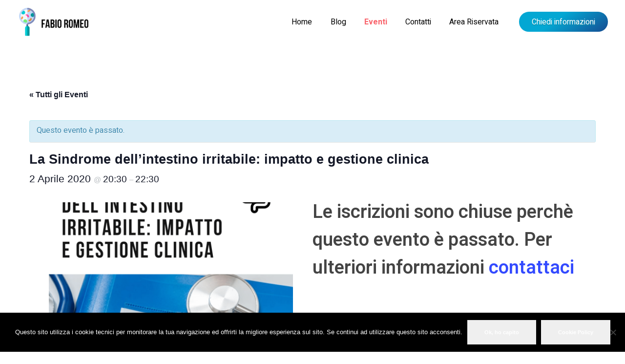

--- FILE ---
content_type: text/html; charset=UTF-8
request_url: https://fabioromeo.it/evento/la-sindrome-dellintestino-irritabile-impatto-e-gestione-clinica/
body_size: 24629
content:
<!DOCTYPE html>
<!--[if IE 9 ]>   <html class="no-js oldie ie9 ie" lang="it-IT" prefix="og: https://ogp.me/ns#" > <![endif]-->
<!--[if (gt IE 9)|!(IE)]><!--> <html class="no-js" lang="it-IT" prefix="og: https://ogp.me/ns#" > <!--<![endif]-->
<head>
        <meta charset="UTF-8" >
        <meta http-equiv="X-UA-Compatible" content="IE=edge">
        <!-- devices setting -->
        <meta name="viewport"   content="initial-scale=1,user-scalable=no,width=device-width">

<!-- outputs by wp_head -->
<link rel='stylesheet' id='tribe-events-views-v2-bootstrap-datepicker-styles-css' href='https://fabioromeo.it/wp-content/plugins/the-events-calendar/vendor/bootstrap-datepicker/css/bootstrap-datepicker.standalone.min.css?ver=6.8.3' media='all' />
<link rel='stylesheet' id='tec-variables-skeleton-css' href='https://fabioromeo.it/wp-content/plugins/the-events-calendar/common/src/resources/css/variables-skeleton.min.css?ver=6.4.0' media='all' />
<link rel='stylesheet' id='tribe-common-skeleton-style-css' href='https://fabioromeo.it/wp-content/plugins/the-events-calendar/common/src/resources/css/common-skeleton.min.css?ver=6.4.0' media='all' />
<link rel='stylesheet' id='tribe-tooltipster-css-css' href='https://fabioromeo.it/wp-content/plugins/the-events-calendar/common/vendor/tooltipster/tooltipster.bundle.min.css?ver=6.4.0' media='all' />
<link rel='stylesheet' id='tribe-events-views-v2-skeleton-css' href='https://fabioromeo.it/wp-content/plugins/the-events-calendar/src/resources/css/views-skeleton.min.css?ver=6.8.3' media='all' />
<link rel='stylesheet' id='tec-variables-full-css' href='https://fabioromeo.it/wp-content/plugins/the-events-calendar/common/src/resources/css/variables-full.min.css?ver=6.4.0' media='all' />
<link rel='stylesheet' id='tribe-common-full-style-css' href='https://fabioromeo.it/wp-content/plugins/the-events-calendar/common/src/resources/css/common-full.min.css?ver=6.4.0' media='all' />
<link rel='stylesheet' id='tribe-events-views-v2-full-css' href='https://fabioromeo.it/wp-content/plugins/the-events-calendar/src/resources/css/views-full.min.css?ver=6.8.3' media='all' />
<link rel='stylesheet' id='tribe-events-views-v2-print-css' href='https://fabioromeo.it/wp-content/plugins/the-events-calendar/src/resources/css/views-print.min.css?ver=6.8.3' media='print' />

<!-- Ottimizzazione per i motori di ricerca di Rank Math - https://rankmath.com/ -->
<title>La Sindrome dell’intestino irritabile: impatto e gestione clinica - Fabio Romeo</title>
<meta name="description" content="Scopo del presente corso è quello di elucidare, in relazione alle recenti evidenze scientifiche pubblicate, il ruolo del microbiota intestinale e"/>
<meta name="robots" content="index, follow, max-snippet:-1, max-video-preview:-1, max-image-preview:large"/>
<link rel="canonical" href="https://fabioromeo.it/evento/la-sindrome-dellintestino-irritabile-impatto-e-gestione-clinica/" />
<meta property="og:locale" content="it_IT" />
<meta property="og:type" content="article" />
<meta property="og:title" content="La Sindrome dell’intestino irritabile: impatto e gestione clinica - Fabio Romeo" />
<meta property="og:description" content="Scopo del presente corso è quello di elucidare, in relazione alle recenti evidenze scientifiche pubblicate, il ruolo del microbiota intestinale e" />
<meta property="og:url" content="https://fabioromeo.it/evento/la-sindrome-dellintestino-irritabile-impatto-e-gestione-clinica/" />
<meta property="og:site_name" content="Fabio Romeo" />
<meta property="og:updated_time" content="2020-03-30T14:43:45+02:00" />
<meta property="og:image" content="https://fabioromeo.it/wp-content/uploads/2020/03/Corso-webinar-1-1024x1024.png" />
<meta property="og:image:secure_url" content="https://fabioromeo.it/wp-content/uploads/2020/03/Corso-webinar-1-1024x1024.png" />
<meta property="og:image:width" content="1024" />
<meta property="og:image:height" content="1024" />
<meta property="og:image:alt" content="La sindrome dell&#039;intestino irritabile" />
<meta property="og:image:type" content="image/png" />
<meta name="twitter:card" content="summary_large_image" />
<meta name="twitter:title" content="La Sindrome dell’intestino irritabile: impatto e gestione clinica - Fabio Romeo" />
<meta name="twitter:description" content="Scopo del presente corso è quello di elucidare, in relazione alle recenti evidenze scientifiche pubblicate, il ruolo del microbiota intestinale e" />
<meta name="twitter:image" content="https://fabioromeo.it/wp-content/uploads/2020/03/Corso-webinar-1-1024x1024.png" />
<script type="application/ld+json" class="rank-math-schema">{"@context":"https://schema.org","@graph":[{"@type":"Organization","@id":"https://fabioromeo.it/#organization","name":"Fabio Romeo | Bromatech Milano","url":"https://fabioromeo.it","logo":{"@type":"ImageObject","@id":"https://fabioromeo.it/#logo","url":"https://fabioromeo.it/wp-content/uploads/2019/04/cropped-Logo-FR-04.png","contentUrl":"https://fabioromeo.it/wp-content/uploads/2019/04/cropped-Logo-FR-04.png","caption":"Fabio Romeo | Bromatech Milano","inLanguage":"it-IT","width":"1192","height":"442"}},{"@type":"WebSite","@id":"https://fabioromeo.it/#website","url":"https://fabioromeo.it","name":"Fabio Romeo | Bromatech Milano","publisher":{"@id":"https://fabioromeo.it/#organization"},"inLanguage":"it-IT"},{"@type":"ImageObject","@id":"https://fabioromeo.it/wp-content/uploads/2020/03/Corso-webinar-1.png","url":"https://fabioromeo.it/wp-content/uploads/2020/03/Corso-webinar-1.png","width":"1587","height":"2245","caption":"La sindrome dell'intestino irritabile","inLanguage":"it-IT"},{"@type":"WebPage","@id":"https://fabioromeo.it/evento/la-sindrome-dellintestino-irritabile-impatto-e-gestione-clinica/#webpage","url":"https://fabioromeo.it/evento/la-sindrome-dellintestino-irritabile-impatto-e-gestione-clinica/","name":"La Sindrome dell\u2019intestino irritabile: impatto e gestione clinica - Fabio Romeo","datePublished":"2020-03-27T16:16:48+01:00","dateModified":"2020-03-30T14:43:45+02:00","isPartOf":{"@id":"https://fabioromeo.it/#website"},"primaryImageOfPage":{"@id":"https://fabioromeo.it/wp-content/uploads/2020/03/Corso-webinar-1.png"},"inLanguage":"it-IT"},{"@type":"Event","name":"La Sindrome dell\u2019intestino irritabile: impatto e gestione clinica - Fabio Romeo","description":"Scopo del presente corso \u00e8 quello di elucidare, in relazione alle recenti evidenze scientifiche pubblicate, il ruolo del microbiota intestinale e","eventStatus":["EventScheduled"],"eventAttendanceMode":"https://schema.org/OfflineEventAttendanceMode","location":[],"offers":{"@type":"Offer","name":"General Admission","category":"primary","price":"0"},"@id":"https://fabioromeo.it/evento/la-sindrome-dellintestino-irritabile-impatto-e-gestione-clinica/#schema-8384","organizer":{"@id":"https://fabioromeo.it/#organization"},"image":{"@id":"https://fabioromeo.it/wp-content/uploads/2020/03/Corso-webinar-1.png"},"inLanguage":"it-IT","mainEntityOfPage":{"@id":"https://fabioromeo.it/evento/la-sindrome-dellintestino-irritabile-impatto-e-gestione-clinica/#webpage"}}]}</script>
<!-- /Rank Math WordPress SEO plugin -->

<link rel='dns-prefetch' href='//fonts.googleapis.com' />
<link rel='dns-prefetch' href='//www.googletagmanager.com' />
<link rel="alternate" type="text/calendar" title="Fabio Romeo &raquo; iCal Feed" href="https://fabioromeo.it/eventi/?ical=1" />
<script>
window._wpemojiSettings = {"baseUrl":"https:\/\/s.w.org\/images\/core\/emoji\/14.0.0\/72x72\/","ext":".png","svgUrl":"https:\/\/s.w.org\/images\/core\/emoji\/14.0.0\/svg\/","svgExt":".svg","source":{"concatemoji":"https:\/\/fabioromeo.it\/wp-includes\/js\/wp-emoji-release.min.js?ver=6.3.7"}};
/*! This file is auto-generated */
!function(i,n){var o,s,e;function c(e){try{var t={supportTests:e,timestamp:(new Date).valueOf()};sessionStorage.setItem(o,JSON.stringify(t))}catch(e){}}function p(e,t,n){e.clearRect(0,0,e.canvas.width,e.canvas.height),e.fillText(t,0,0);var t=new Uint32Array(e.getImageData(0,0,e.canvas.width,e.canvas.height).data),r=(e.clearRect(0,0,e.canvas.width,e.canvas.height),e.fillText(n,0,0),new Uint32Array(e.getImageData(0,0,e.canvas.width,e.canvas.height).data));return t.every(function(e,t){return e===r[t]})}function u(e,t,n){switch(t){case"flag":return n(e,"\ud83c\udff3\ufe0f\u200d\u26a7\ufe0f","\ud83c\udff3\ufe0f\u200b\u26a7\ufe0f")?!1:!n(e,"\ud83c\uddfa\ud83c\uddf3","\ud83c\uddfa\u200b\ud83c\uddf3")&&!n(e,"\ud83c\udff4\udb40\udc67\udb40\udc62\udb40\udc65\udb40\udc6e\udb40\udc67\udb40\udc7f","\ud83c\udff4\u200b\udb40\udc67\u200b\udb40\udc62\u200b\udb40\udc65\u200b\udb40\udc6e\u200b\udb40\udc67\u200b\udb40\udc7f");case"emoji":return!n(e,"\ud83e\udef1\ud83c\udffb\u200d\ud83e\udef2\ud83c\udfff","\ud83e\udef1\ud83c\udffb\u200b\ud83e\udef2\ud83c\udfff")}return!1}function f(e,t,n){var r="undefined"!=typeof WorkerGlobalScope&&self instanceof WorkerGlobalScope?new OffscreenCanvas(300,150):i.createElement("canvas"),a=r.getContext("2d",{willReadFrequently:!0}),o=(a.textBaseline="top",a.font="600 32px Arial",{});return e.forEach(function(e){o[e]=t(a,e,n)}),o}function t(e){var t=i.createElement("script");t.src=e,t.defer=!0,i.head.appendChild(t)}"undefined"!=typeof Promise&&(o="wpEmojiSettingsSupports",s=["flag","emoji"],n.supports={everything:!0,everythingExceptFlag:!0},e=new Promise(function(e){i.addEventListener("DOMContentLoaded",e,{once:!0})}),new Promise(function(t){var n=function(){try{var e=JSON.parse(sessionStorage.getItem(o));if("object"==typeof e&&"number"==typeof e.timestamp&&(new Date).valueOf()<e.timestamp+604800&&"object"==typeof e.supportTests)return e.supportTests}catch(e){}return null}();if(!n){if("undefined"!=typeof Worker&&"undefined"!=typeof OffscreenCanvas&&"undefined"!=typeof URL&&URL.createObjectURL&&"undefined"!=typeof Blob)try{var e="postMessage("+f.toString()+"("+[JSON.stringify(s),u.toString(),p.toString()].join(",")+"));",r=new Blob([e],{type:"text/javascript"}),a=new Worker(URL.createObjectURL(r),{name:"wpTestEmojiSupports"});return void(a.onmessage=function(e){c(n=e.data),a.terminate(),t(n)})}catch(e){}c(n=f(s,u,p))}t(n)}).then(function(e){for(var t in e)n.supports[t]=e[t],n.supports.everything=n.supports.everything&&n.supports[t],"flag"!==t&&(n.supports.everythingExceptFlag=n.supports.everythingExceptFlag&&n.supports[t]);n.supports.everythingExceptFlag=n.supports.everythingExceptFlag&&!n.supports.flag,n.DOMReady=!1,n.readyCallback=function(){n.DOMReady=!0}}).then(function(){return e}).then(function(){var e;n.supports.everything||(n.readyCallback(),(e=n.source||{}).concatemoji?t(e.concatemoji):e.wpemoji&&e.twemoji&&(t(e.twemoji),t(e.wpemoji)))}))}((window,document),window._wpemojiSettings);
</script>
<style>
img.wp-smiley,
img.emoji {
	display: inline !important;
	border: none !important;
	box-shadow: none !important;
	height: 1em !important;
	width: 1em !important;
	margin: 0 0.07em !important;
	vertical-align: -0.1em !important;
	background: none !important;
	padding: 0 !important;
}
</style>
	<link rel='stylesheet' id='tribe-accessibility-css-css' href='https://fabioromeo.it/wp-content/plugins/the-events-calendar/common/src/resources/css/accessibility.min.css?ver=6.4.0' media='all' />
<link rel='stylesheet' id='tribe-events-full-calendar-style-css' href='https://fabioromeo.it/wp-content/plugins/the-events-calendar/src/resources/css/tribe-events-full.min.css?ver=6.8.3' media='all' />
<link rel='stylesheet' id='tribe-events-custom-jquery-styles-css' href='https://fabioromeo.it/wp-content/plugins/the-events-calendar/vendor/jquery/smoothness/jquery-ui-1.8.23.custom.css?ver=6.8.3' media='all' />
<link rel='stylesheet' id='tribe-events-bootstrap-datepicker-css-css' href='https://fabioromeo.it/wp-content/plugins/the-events-calendar/vendor/bootstrap-datepicker/css/bootstrap-datepicker.standalone.min.css?ver=6.8.3' media='all' />
<link rel='stylesheet' id='tribe-events-calendar-style-css' href='https://fabioromeo.it/wp-content/plugins/the-events-calendar/src/resources/css/tribe-events-theme.min.css?ver=6.8.3' media='all' />
<link rel='stylesheet' id='tribe-events-calendar-full-mobile-style-css' href='https://fabioromeo.it/wp-content/plugins/the-events-calendar/src/resources/css/tribe-events-full-mobile.min.css?ver=6.8.3' media='only screen and (max-width: 768px)' />
<link rel='stylesheet' id='tribe-events-block-event-datetime-css' href='https://fabioromeo.it/wp-content/plugins/the-events-calendar/src/resources/css/app/event-datetime/frontend.min.css?ver=6.8.3' media='all' />
<link rel='stylesheet' id='tribe-events-block-event-venue-css' href='https://fabioromeo.it/wp-content/plugins/the-events-calendar/src/resources/css/app/event-venue/frontend.min.css?ver=6.8.3' media='all' />
<link rel='stylesheet' id='tribe-events-block-event-organizer-css' href='https://fabioromeo.it/wp-content/plugins/the-events-calendar/src/resources/css/app/event-organizer/frontend.min.css?ver=6.8.3' media='all' />
<link rel='stylesheet' id='tribe-events-block-event-links-css' href='https://fabioromeo.it/wp-content/plugins/the-events-calendar/src/resources/css/app/event-links/frontend.min.css?ver=6.8.3' media='all' />
<link rel='stylesheet' id='tribe-events-block-event-price-css' href='https://fabioromeo.it/wp-content/plugins/the-events-calendar/src/resources/css/app/event-price/frontend.min.css?ver=6.8.3' media='all' />
<link rel='stylesheet' id='tribe-events-block-event-website-css' href='https://fabioromeo.it/wp-content/plugins/the-events-calendar/src/resources/css/app/event-website/frontend.min.css?ver=6.8.3' media='all' />
<link rel='stylesheet' id='tribe-events-calendar-mobile-style-css' href='https://fabioromeo.it/wp-content/plugins/the-events-calendar/src/resources/css/tribe-events-theme-mobile.min.css?ver=6.8.3' media='only screen and (max-width: 768px)' />
<link rel='stylesheet' id='wp-block-library-css' href='https://fabioromeo.it/wp-includes/css/dist/block-library/style.min.css?ver=6.3.7' media='all' />
<link rel='stylesheet' id='tribe-events-v2-single-blocks-css' href='https://fabioromeo.it/wp-content/plugins/the-events-calendar/src/resources/css/tribe-events-single-blocks.min.css?ver=6.8.3' media='all' />
<style id='classic-theme-styles-inline-css'>
/*! This file is auto-generated */
.wp-block-button__link{color:#fff;background-color:#32373c;border-radius:9999px;box-shadow:none;text-decoration:none;padding:calc(.667em + 2px) calc(1.333em + 2px);font-size:1.125em}.wp-block-file__button{background:#32373c;color:#fff;text-decoration:none}
</style>
<style id='global-styles-inline-css'>
body{--wp--preset--color--black: #000000;--wp--preset--color--cyan-bluish-gray: #abb8c3;--wp--preset--color--white: #ffffff;--wp--preset--color--pale-pink: #f78da7;--wp--preset--color--vivid-red: #cf2e2e;--wp--preset--color--luminous-vivid-orange: #ff6900;--wp--preset--color--luminous-vivid-amber: #fcb900;--wp--preset--color--light-green-cyan: #7bdcb5;--wp--preset--color--vivid-green-cyan: #00d084;--wp--preset--color--pale-cyan-blue: #8ed1fc;--wp--preset--color--vivid-cyan-blue: #0693e3;--wp--preset--color--vivid-purple: #9b51e0;--wp--preset--gradient--vivid-cyan-blue-to-vivid-purple: linear-gradient(135deg,rgba(6,147,227,1) 0%,rgb(155,81,224) 100%);--wp--preset--gradient--light-green-cyan-to-vivid-green-cyan: linear-gradient(135deg,rgb(122,220,180) 0%,rgb(0,208,130) 100%);--wp--preset--gradient--luminous-vivid-amber-to-luminous-vivid-orange: linear-gradient(135deg,rgba(252,185,0,1) 0%,rgba(255,105,0,1) 100%);--wp--preset--gradient--luminous-vivid-orange-to-vivid-red: linear-gradient(135deg,rgba(255,105,0,1) 0%,rgb(207,46,46) 100%);--wp--preset--gradient--very-light-gray-to-cyan-bluish-gray: linear-gradient(135deg,rgb(238,238,238) 0%,rgb(169,184,195) 100%);--wp--preset--gradient--cool-to-warm-spectrum: linear-gradient(135deg,rgb(74,234,220) 0%,rgb(151,120,209) 20%,rgb(207,42,186) 40%,rgb(238,44,130) 60%,rgb(251,105,98) 80%,rgb(254,248,76) 100%);--wp--preset--gradient--blush-light-purple: linear-gradient(135deg,rgb(255,206,236) 0%,rgb(152,150,240) 100%);--wp--preset--gradient--blush-bordeaux: linear-gradient(135deg,rgb(254,205,165) 0%,rgb(254,45,45) 50%,rgb(107,0,62) 100%);--wp--preset--gradient--luminous-dusk: linear-gradient(135deg,rgb(255,203,112) 0%,rgb(199,81,192) 50%,rgb(65,88,208) 100%);--wp--preset--gradient--pale-ocean: linear-gradient(135deg,rgb(255,245,203) 0%,rgb(182,227,212) 50%,rgb(51,167,181) 100%);--wp--preset--gradient--electric-grass: linear-gradient(135deg,rgb(202,248,128) 0%,rgb(113,206,126) 100%);--wp--preset--gradient--midnight: linear-gradient(135deg,rgb(2,3,129) 0%,rgb(40,116,252) 100%);--wp--preset--font-size--small: 13px;--wp--preset--font-size--medium: 20px;--wp--preset--font-size--large: 36px;--wp--preset--font-size--x-large: 42px;--wp--preset--spacing--20: 0.44rem;--wp--preset--spacing--30: 0.67rem;--wp--preset--spacing--40: 1rem;--wp--preset--spacing--50: 1.5rem;--wp--preset--spacing--60: 2.25rem;--wp--preset--spacing--70: 3.38rem;--wp--preset--spacing--80: 5.06rem;--wp--preset--shadow--natural: 6px 6px 9px rgba(0, 0, 0, 0.2);--wp--preset--shadow--deep: 12px 12px 50px rgba(0, 0, 0, 0.4);--wp--preset--shadow--sharp: 6px 6px 0px rgba(0, 0, 0, 0.2);--wp--preset--shadow--outlined: 6px 6px 0px -3px rgba(255, 255, 255, 1), 6px 6px rgba(0, 0, 0, 1);--wp--preset--shadow--crisp: 6px 6px 0px rgba(0, 0, 0, 1);}:where(.is-layout-flex){gap: 0.5em;}:where(.is-layout-grid){gap: 0.5em;}body .is-layout-flow > .alignleft{float: left;margin-inline-start: 0;margin-inline-end: 2em;}body .is-layout-flow > .alignright{float: right;margin-inline-start: 2em;margin-inline-end: 0;}body .is-layout-flow > .aligncenter{margin-left: auto !important;margin-right: auto !important;}body .is-layout-constrained > .alignleft{float: left;margin-inline-start: 0;margin-inline-end: 2em;}body .is-layout-constrained > .alignright{float: right;margin-inline-start: 2em;margin-inline-end: 0;}body .is-layout-constrained > .aligncenter{margin-left: auto !important;margin-right: auto !important;}body .is-layout-constrained > :where(:not(.alignleft):not(.alignright):not(.alignfull)){max-width: var(--wp--style--global--content-size);margin-left: auto !important;margin-right: auto !important;}body .is-layout-constrained > .alignwide{max-width: var(--wp--style--global--wide-size);}body .is-layout-flex{display: flex;}body .is-layout-flex{flex-wrap: wrap;align-items: center;}body .is-layout-flex > *{margin: 0;}body .is-layout-grid{display: grid;}body .is-layout-grid > *{margin: 0;}:where(.wp-block-columns.is-layout-flex){gap: 2em;}:where(.wp-block-columns.is-layout-grid){gap: 2em;}:where(.wp-block-post-template.is-layout-flex){gap: 1.25em;}:where(.wp-block-post-template.is-layout-grid){gap: 1.25em;}.has-black-color{color: var(--wp--preset--color--black) !important;}.has-cyan-bluish-gray-color{color: var(--wp--preset--color--cyan-bluish-gray) !important;}.has-white-color{color: var(--wp--preset--color--white) !important;}.has-pale-pink-color{color: var(--wp--preset--color--pale-pink) !important;}.has-vivid-red-color{color: var(--wp--preset--color--vivid-red) !important;}.has-luminous-vivid-orange-color{color: var(--wp--preset--color--luminous-vivid-orange) !important;}.has-luminous-vivid-amber-color{color: var(--wp--preset--color--luminous-vivid-amber) !important;}.has-light-green-cyan-color{color: var(--wp--preset--color--light-green-cyan) !important;}.has-vivid-green-cyan-color{color: var(--wp--preset--color--vivid-green-cyan) !important;}.has-pale-cyan-blue-color{color: var(--wp--preset--color--pale-cyan-blue) !important;}.has-vivid-cyan-blue-color{color: var(--wp--preset--color--vivid-cyan-blue) !important;}.has-vivid-purple-color{color: var(--wp--preset--color--vivid-purple) !important;}.has-black-background-color{background-color: var(--wp--preset--color--black) !important;}.has-cyan-bluish-gray-background-color{background-color: var(--wp--preset--color--cyan-bluish-gray) !important;}.has-white-background-color{background-color: var(--wp--preset--color--white) !important;}.has-pale-pink-background-color{background-color: var(--wp--preset--color--pale-pink) !important;}.has-vivid-red-background-color{background-color: var(--wp--preset--color--vivid-red) !important;}.has-luminous-vivid-orange-background-color{background-color: var(--wp--preset--color--luminous-vivid-orange) !important;}.has-luminous-vivid-amber-background-color{background-color: var(--wp--preset--color--luminous-vivid-amber) !important;}.has-light-green-cyan-background-color{background-color: var(--wp--preset--color--light-green-cyan) !important;}.has-vivid-green-cyan-background-color{background-color: var(--wp--preset--color--vivid-green-cyan) !important;}.has-pale-cyan-blue-background-color{background-color: var(--wp--preset--color--pale-cyan-blue) !important;}.has-vivid-cyan-blue-background-color{background-color: var(--wp--preset--color--vivid-cyan-blue) !important;}.has-vivid-purple-background-color{background-color: var(--wp--preset--color--vivid-purple) !important;}.has-black-border-color{border-color: var(--wp--preset--color--black) !important;}.has-cyan-bluish-gray-border-color{border-color: var(--wp--preset--color--cyan-bluish-gray) !important;}.has-white-border-color{border-color: var(--wp--preset--color--white) !important;}.has-pale-pink-border-color{border-color: var(--wp--preset--color--pale-pink) !important;}.has-vivid-red-border-color{border-color: var(--wp--preset--color--vivid-red) !important;}.has-luminous-vivid-orange-border-color{border-color: var(--wp--preset--color--luminous-vivid-orange) !important;}.has-luminous-vivid-amber-border-color{border-color: var(--wp--preset--color--luminous-vivid-amber) !important;}.has-light-green-cyan-border-color{border-color: var(--wp--preset--color--light-green-cyan) !important;}.has-vivid-green-cyan-border-color{border-color: var(--wp--preset--color--vivid-green-cyan) !important;}.has-pale-cyan-blue-border-color{border-color: var(--wp--preset--color--pale-cyan-blue) !important;}.has-vivid-cyan-blue-border-color{border-color: var(--wp--preset--color--vivid-cyan-blue) !important;}.has-vivid-purple-border-color{border-color: var(--wp--preset--color--vivid-purple) !important;}.has-vivid-cyan-blue-to-vivid-purple-gradient-background{background: var(--wp--preset--gradient--vivid-cyan-blue-to-vivid-purple) !important;}.has-light-green-cyan-to-vivid-green-cyan-gradient-background{background: var(--wp--preset--gradient--light-green-cyan-to-vivid-green-cyan) !important;}.has-luminous-vivid-amber-to-luminous-vivid-orange-gradient-background{background: var(--wp--preset--gradient--luminous-vivid-amber-to-luminous-vivid-orange) !important;}.has-luminous-vivid-orange-to-vivid-red-gradient-background{background: var(--wp--preset--gradient--luminous-vivid-orange-to-vivid-red) !important;}.has-very-light-gray-to-cyan-bluish-gray-gradient-background{background: var(--wp--preset--gradient--very-light-gray-to-cyan-bluish-gray) !important;}.has-cool-to-warm-spectrum-gradient-background{background: var(--wp--preset--gradient--cool-to-warm-spectrum) !important;}.has-blush-light-purple-gradient-background{background: var(--wp--preset--gradient--blush-light-purple) !important;}.has-blush-bordeaux-gradient-background{background: var(--wp--preset--gradient--blush-bordeaux) !important;}.has-luminous-dusk-gradient-background{background: var(--wp--preset--gradient--luminous-dusk) !important;}.has-pale-ocean-gradient-background{background: var(--wp--preset--gradient--pale-ocean) !important;}.has-electric-grass-gradient-background{background: var(--wp--preset--gradient--electric-grass) !important;}.has-midnight-gradient-background{background: var(--wp--preset--gradient--midnight) !important;}.has-small-font-size{font-size: var(--wp--preset--font-size--small) !important;}.has-medium-font-size{font-size: var(--wp--preset--font-size--medium) !important;}.has-large-font-size{font-size: var(--wp--preset--font-size--large) !important;}.has-x-large-font-size{font-size: var(--wp--preset--font-size--x-large) !important;}
.wp-block-navigation a:where(:not(.wp-element-button)){color: inherit;}
:where(.wp-block-post-template.is-layout-flex){gap: 1.25em;}:where(.wp-block-post-template.is-layout-grid){gap: 1.25em;}
:where(.wp-block-columns.is-layout-flex){gap: 2em;}:where(.wp-block-columns.is-layout-grid){gap: 2em;}
.wp-block-pullquote{font-size: 1.5em;line-height: 1.6;}
</style>
<link rel='stylesheet' id='cookie-notice-front-css' href='https://fabioromeo.it/wp-content/plugins/cookie-notice/css/front.min.css?ver=2.5.11' media='all' />
<link rel='stylesheet' id='tribe-events-v2-single-skeleton-css' href='https://fabioromeo.it/wp-content/plugins/the-events-calendar/src/resources/css/tribe-events-single-skeleton.min.css?ver=6.8.3' media='all' />
<link rel='stylesheet' id='tribe-events-v2-single-skeleton-full-css' href='https://fabioromeo.it/wp-content/plugins/the-events-calendar/src/resources/css/tribe-events-single-full.min.css?ver=6.8.3' media='all' />
<link rel='stylesheet' id='tec-events-elementor-widgets-base-styles-css' href='https://fabioromeo.it/wp-content/plugins/the-events-calendar/src/resources/css/integrations/plugins/elementor/widgets/widget-base.min.css?ver=6.8.3' media='all' />
<link rel='stylesheet' id='elementor-event-template-1338-css' href='https://fabioromeo.it/wp-content/uploads/elementor/css/post-1338.css?ver=6.8.3' media='all' />
<link rel='stylesheet' id='if-menu-site-css-css' href='https://fabioromeo.it/wp-content/plugins/if-menu/assets/if-menu-site.css?ver=6.3.7' media='all' />
<link rel='stylesheet' id='auxin-base-css' href='https://fabioromeo.it/wp-content/themes/phlox-pro/css/base.css?ver=5.14.0' media='all' />
<link rel='stylesheet' id='auxin-front-icon-css' href='https://fabioromeo.it/wp-content/themes/phlox-pro/css/auxin-icon.css?ver=5.14.0' media='all' />
<link rel='stylesheet' id='auxin-main-css' href='https://fabioromeo.it/wp-content/themes/phlox-pro/css/main.css?ver=5.14.0' media='all' />
<link rel='stylesheet' id='auxin-child-css' href='https://fabioromeo.it/wp-content/themes/phlox-pro-child/style.css?ver=5.14.0' media='all' />
<link rel='stylesheet' id='auxin-fonts-google-css' href='//fonts.googleapis.com/css?family=Heebo%3A400%2C900italic%2C900%2C800italic%2C800%2C700italic%2C700%2C600italic%2C600%2C500italic%2C500%2C400italic%2C300italic%2C300%2C200italic%2C200%2C100italic%2C100%7CMontserrat%3A400%2C900italic%2C900%2C800italic%2C800%2C700italic%2C700%2C600italic%2C600%2C500italic%2C500%2C400italic%2C300italic%2C300%2C200italic%2C200%2C100italic%2C100%7CHeebo%3A100%2C300%2Cregular%2C500%2C700%2C800%2C900%7COpen+Sans%3A300%2C300italic%2Cregular%2Citalic%2C600%2C600italic%2C700%2C700italic%2C800%2C800italic&#038;ver=5.5' media='all' />
<link rel='stylesheet' id='auxin-custom-css' href='https://fabioromeo.it/wp-content/uploads/phlox-pro/custom.css?ver=5.5' media='all' />
<link rel='stylesheet' id='auxin-go-pricing-css' href='https://fabioromeo.it/wp-content/themes/phlox-pro/css/go-pricing.css?ver=5.14.0' media='all' />
<link rel='stylesheet' id='auxin-elementor-base-css' href='https://fabioromeo.it/wp-content/themes/phlox-pro/css/other/elementor.css?ver=5.14.0' media='all' />
<link rel='stylesheet' id='elementor-frontend-css' href='https://fabioromeo.it/wp-content/plugins/elementor/assets/css/frontend.min.css?ver=3.27.7' media='all' />
<link rel='stylesheet' id='elementor-post-497-css' href='https://fabioromeo.it/wp-content/uploads/elementor/css/post-497.css?ver=1738080918' media='all' />
<link rel='stylesheet' id='elementor-post-129-css' href='https://fabioromeo.it/wp-content/uploads/elementor/css/post-129.css?ver=1738080918' media='all' />
<link rel='stylesheet' id='google-fonts-1-css' href='https://fonts.googleapis.com/css?family=Poppins%3A100%2C100italic%2C200%2C200italic%2C300%2C300italic%2C400%2C400italic%2C500%2C500italic%2C600%2C600italic%2C700%2C700italic%2C800%2C800italic%2C900%2C900italic%7CHeebo%3A100%2C100italic%2C200%2C200italic%2C300%2C300italic%2C400%2C400italic%2C500%2C500italic%2C600%2C600italic%2C700%2C700italic%2C800%2C800italic%2C900%2C900italic%7COpen+Sans%3A100%2C100italic%2C200%2C200italic%2C300%2C300italic%2C400%2C400italic%2C500%2C500italic%2C600%2C600italic%2C700%2C700italic%2C800%2C800italic%2C900%2C900italic%7CMontserrat%3A100%2C100italic%2C200%2C200italic%2C300%2C300italic%2C400%2C400italic%2C500%2C500italic%2C600%2C600italic%2C700%2C700italic%2C800%2C800italic%2C900%2C900italic&#038;display=auto&#038;ver=6.3.7' media='all' />
<link rel='stylesheet' id='elementor-icons-shared-0-css' href='https://fabioromeo.it/wp-content/plugins/elementor/assets/lib/font-awesome/css/fontawesome.min.css?ver=5.15.3' media='all' />
<link rel='stylesheet' id='elementor-icons-fa-brands-css' href='https://fabioromeo.it/wp-content/plugins/elementor/assets/lib/font-awesome/css/brands.min.css?ver=5.15.3' media='all' />
<link rel="preconnect" href="https://fonts.gstatic.com/" crossorigin><script src='https://fabioromeo.it/wp-includes/js/jquery/jquery.min.js?ver=3.7.0' id='jquery-core-js'></script>
<script src='https://fabioromeo.it/wp-includes/js/jquery/jquery-migrate.min.js?ver=3.4.1' id='jquery-migrate-js'></script>
<script src='https://fabioromeo.it/wp-content/plugins/auxin-pro-tools/admin/assets/js/elementor/widgets.js?ver=1.9.1' id='auxin-elementor-pro-widgets-js'></script>
<script src='https://fabioromeo.it/wp-content/plugins/the-events-calendar/common/src/resources/js/tribe-common.min.js?ver=6.4.0' id='tribe-common-js'></script>
<script src='https://fabioromeo.it/wp-content/plugins/the-events-calendar/src/resources/js/views/breakpoints.min.js?ver=6.8.3' id='tribe-events-views-v2-breakpoints-js'></script>
<script src='https://fabioromeo.it/wp-content/plugins/the-events-calendar/vendor/php-date-formatter/js/php-date-formatter.min.js?ver=6.8.3' id='tribe-events-php-date-formatter-js'></script>
<script id="cookie-notice-front-js-before">
var cnArgs = {"ajaxUrl":"https:\/\/fabioromeo.it\/wp-admin\/admin-ajax.php","nonce":"d72a2000ab","hideEffect":"fade","position":"bottom","onScroll":true,"onScrollOffset":100,"onClick":true,"cookieName":"cookie_notice_accepted","cookieTime":31536000,"cookieTimeRejected":2592000,"globalCookie":false,"redirection":true,"cache":false,"revokeCookies":true,"revokeCookiesOpt":"manual"};
</script>
<script src='https://fabioromeo.it/wp-content/plugins/cookie-notice/js/front.min.js?ver=2.5.11' id='cookie-notice-front-js'></script>
<script id='auxin-modernizr-js-extra'>
var auxin = {"ajax_url":"https:\/\/fabioromeo.it\/wp-admin\/admin-ajax.php","is_rtl":"","is_reponsive":"1","is_framed":"","frame_width":"20","wpml_lang":"en","uploadbaseurl":"https:\/\/fabioromeo.it\/wp-content\/uploads","nonce":"81e20c9be9"};
</script>
<script id="auxin-modernizr-js-before">
/* < ![CDATA[ */
function auxinNS(n){for(var e=n.split("."),a=window,i="",r=e.length,t=0;r>t;t++)"window"!=e[t]&&(i=e[t],a[i]=a[i]||{},a=a[i]);return a;}
/* ]]> */
</script>
<script src='https://fabioromeo.it/wp-content/themes/phlox-pro/js/solo/modernizr-custom.min.js?ver=5.14.0' id='auxin-modernizr-js'></script>
<link rel="https://api.w.org/" href="https://fabioromeo.it/wp-json/" /><link rel="alternate" type="application/json" href="https://fabioromeo.it/wp-json/wp/v2/tribe_events/579" /><link rel="EditURI" type="application/rsd+xml" title="RSD" href="https://fabioromeo.it/xmlrpc.php?rsd" />

<link rel='shortlink' href='https://fabioromeo.it/?p=579' />
<link rel="alternate" type="application/json+oembed" href="https://fabioromeo.it/wp-json/oembed/1.0/embed?url=https%3A%2F%2Ffabioromeo.it%2Fevento%2Fla-sindrome-dellintestino-irritabile-impatto-e-gestione-clinica%2F" />
<link rel="alternate" type="text/xml+oembed" href="https://fabioromeo.it/wp-json/oembed/1.0/embed?url=https%3A%2F%2Ffabioromeo.it%2Fevento%2Fla-sindrome-dellintestino-irritabile-impatto-e-gestione-clinica%2F&#038;format=xml" />
    <meta name="title"       content="La Sindrome dell’intestino irritabile: impatto e gestione clinica" />
    <meta name="description" content="Scopo del presente corso è quello di elucidare, in relazione alle recenti evidenze scientifiche pubblicate, il ruolo del microbiota intestinale e dell’integrazione probiotica come biomodulatori della comunicazione bidirezionale tra cervello [&hellip;]" />
        <link rel="image_src"    href="https://fabioromeo.it/wp-content/uploads/2020/03/Corso-webinar-1-90x90.png" />
    <meta name="generator" content="Site Kit by Google 1.170.0" /><meta name="tec-api-version" content="v1"><meta name="tec-api-origin" content="https://fabioromeo.it"><link rel="alternate" href="https://fabioromeo.it/wp-json/tribe/events/v1/events/579" /><!-- Chrome, Firefox OS and Opera -->
<meta name="theme-color" content="#1bb0ce" />
<!-- Windows Phone -->
<meta name="msapplication-navbutton-color" content="#1bb0ce" />
<!-- iOS Safari -->
<meta name="apple-mobile-web-app-capable" content="yes">
<meta name="apple-mobile-web-app-status-bar-style" content="black-translucent">

<meta name="generator" content="Elementor 3.27.7; features: additional_custom_breakpoints; settings: css_print_method-external, google_font-enabled, font_display-auto">

<!-- Meta Pixel Code -->
<script type='text/javascript'>
!function(f,b,e,v,n,t,s){if(f.fbq)return;n=f.fbq=function(){n.callMethod?
n.callMethod.apply(n,arguments):n.queue.push(arguments)};if(!f._fbq)f._fbq=n;
n.push=n;n.loaded=!0;n.version='2.0';n.queue=[];t=b.createElement(e);t.async=!0;
t.src=v;s=b.getElementsByTagName(e)[0];s.parentNode.insertBefore(t,s)}(window,
document,'script','https://connect.facebook.net/en_US/fbevents.js?v=next');
</script>
<!-- End Meta Pixel Code -->

      <script type='text/javascript'>
        var url = window.location.origin + '?ob=open-bridge';
        fbq('set', 'openbridge', '539137436526371', url);
      </script>
    <script type='text/javascript'>fbq('init', '539137436526371', {}, {
    "agent": "wordpress-6.3.7-4.0.1"
})</script><script type='text/javascript'>
    fbq('track', 'PageView', []);
  </script>
<!-- Meta Pixel Code -->
<noscript>
<img height="1" width="1" style="display:none" alt="fbpx"
src="https://www.facebook.com/tr?id=539137436526371&ev=PageView&noscript=1" />
</noscript>
<!-- End Meta Pixel Code -->
<style>.recentcomments a{display:inline !important;padding:0 !important;margin:0 !important;}</style>			<style>
				.e-con.e-parent:nth-of-type(n+4):not(.e-lazyloaded):not(.e-no-lazyload),
				.e-con.e-parent:nth-of-type(n+4):not(.e-lazyloaded):not(.e-no-lazyload) * {
					background-image: none !important;
				}
				@media screen and (max-height: 1024px) {
					.e-con.e-parent:nth-of-type(n+3):not(.e-lazyloaded):not(.e-no-lazyload),
					.e-con.e-parent:nth-of-type(n+3):not(.e-lazyloaded):not(.e-no-lazyload) * {
						background-image: none !important;
					}
				}
				@media screen and (max-height: 640px) {
					.e-con.e-parent:nth-of-type(n+2):not(.e-lazyloaded):not(.e-no-lazyload),
					.e-con.e-parent:nth-of-type(n+2):not(.e-lazyloaded):not(.e-no-lazyload) * {
						background-image: none !important;
					}
				}
			</style>
			<script type="application/ld+json">
[{"@context":"http://schema.org","@type":"Event","name":"La Sindrome dell\u2019intestino irritabile: impatto e gestione clinica","description":"&lt;p&gt;Scopo del presente corso \u00e8 quello di elucidare, in relazione alle recenti evidenze scientifiche pubblicate, il ruolo del microbiota intestinale e dell\u2019integrazione probiotica come biomodulatori della comunicazione bidirezionale tra cervello [&hellip;]&lt;/p&gt;\\n","image":"https://fabioromeo.it/wp-content/uploads/2020/03/Corso-webinar-1.png","url":"https://fabioromeo.it/evento/la-sindrome-dellintestino-irritabile-impatto-e-gestione-clinica/","eventAttendanceMode":"https://schema.org/OfflineEventAttendanceMode","eventStatus":"https://schema.org/EventScheduled","startDate":"2020-04-02T20:30:00+02:00","endDate":"2020-04-02T22:30:00+02:00","organizer":{"@type":"Person","name":"Fabio Romeo","description":"","url":"https://fabioromeo.it/","telephone":"0247767248","email":"info&#64;f&#97;b&#105;or&#111;m&#101;&#111;&#46;&#105;&#116;","sameAs":"https://fabioromeo.it/"},"performer":"Organization"}]
</script><link rel="icon" href="https://fabioromeo.it/wp-content/uploads/2019/04/cropped-BromatechMilano-Favicon-32x32.png" sizes="32x32" />
<link rel="icon" href="https://fabioromeo.it/wp-content/uploads/2019/04/cropped-BromatechMilano-Favicon-192x192.png" sizes="192x192" />
<link rel="apple-touch-icon" href="https://fabioromeo.it/wp-content/uploads/2019/04/cropped-BromatechMilano-Favicon-180x180.png" />
<meta name="msapplication-TileImage" content="https://fabioromeo.it/wp-content/uploads/2019/04/cropped-BromatechMilano-Favicon-270x270.png" />
		<style id="wp-custom-css">
			/* Meno */
.aux-container .aux-header .aux-header-elements .aux-btns-box a{
background: rgb(3,167,211);
background: -moz-linear-gradient(144deg, rgba(3,167,211,1) 41%, rgba(21,76,146,1) 100%);
background: -webkit-linear-gradient(144deg, rgba(3,167,211,1) 41%, rgba(21,76,146,1) 100%);
background: linear-gradient(144deg, rgba(3,167,211,1) 41%, rgba(21,76,146,1) 100%);
filter: progid:DXImageTransform.Microsoft.gradient(startColorstr="#03a7d3",endColorstr="#154c92",GradientType=1);
	    padding: 8px 26px;

}
.aux-header-elements>[class*="-box"].aux-end {
    margin-left: 42px;
}
@media screen and (max-width: 991px) and (min-width: 864px){
.aux-float-layout .aux-float-wrapper {
   position: relative;
   top:-73px;
	margin-left:16%;
}
}
@media screen and (max-width: 991px) and (min-width: 864px){
.aux-float-layout .aux-tablet-center {
    position: absolute;
    left: 0%;
    transform: translateX(-0%);
}
}
/* Single project	 */
.single-portfolio .aux-boxed-container .aux-fold .type-portfolio.aux-side-right{
	 padding-right:810px!important;
}

@media screen and (max-width:1449px) and (min-width: 1025px){
  .single-portfolio .aux-boxed-container .aux-fold .type-portfolio.aux-side-right{
	 padding-right:580px!important;
}
}
.entry-info .wpulike.aux-wpulike-single::before, .entry-info .wpulike.aux-wpulike-news::before, .hentry .entry-info [class^="entry-"]+[class^="entry-"]:before, .aux-widget-post-slider .aux-latest-posts-slider .aux-slide-info .entry-tax a::after, .hentry .entry-info .entry-tax a::after {
    content: "" !important;
	  width: 1px;
    height: 10px;
    border-radius: 0%;
	 
}
.wpulike.aux-wpulike .wp_ulike_general_class .wp_ulike_btn:before{
	content:"\e1f3";
	color:#000;
	font-size:25px;
}
.single-portfolio .aux-primary .content .aux-sticky-position .entry-side-title h1{
    font-size: 50px;
    line-height: 60px;
    color: #000;
	margin-top:45px;
	position:relative;
	max-width:80%;
	font-family:Heebo;
	font-weight:bold;
	color:#000;
}
.type-portfolio .aux-text-color-dark .entry-meta-data dt{
	font-family:Heebo;
    font-size: 16px;
    line-height: 25px;
    font-weight: bold;
    color: #000;
   padding-bottom:20px;
	margin-top:40px
}
.single-portfolio .content .aux-sticky-position .entry-overview-container .entry-side-overview{
	  font-family:"Open Sans";
    font-size: 16px;
    line-height: 25px;
    font-weight: 400;
    color: #000;
   padding-bottom:20px;
	margin-top:40px
}
.hentry .aux-portfolio-columns .aux-overlay-content, .aux-widget-recent-portfolios .aux-portfolio-columns .aux-overlay-content{
	   text-align: left;
    bottom: 45px;
    position: relative!important;
}
.aux-portfolio-columns  .aux-overlay-content .entry-main{
	position:absolute;
	top: 22px;
  left: 100px;
}

@media screen and (max-width:556px) {
  .aux-portfolio-columns  .aux-overlay-content .entry-main{
    position: relative;
    top: 0px;
    left: 0px;
}
}
@media screen and (max-width:1024px) {
.aux-primary .nav-skin-modern{
    padding: 20px 0px 13px 0!important;
}
}
@media screen and (max-width:556px) {
  .hentry .aux-portfolio-columns .aux-overlay-content, .aux-widget-recent-portfolios .aux-portfolio-columns .aux-overlay-content{
		    width: 100%;
    text-align: center;
    padding: 1.5em;
    position: relative!important;
    transform: translateY(-60%);
    overflow: hidden;
    top: 0%;
}
}
.aux-portfolio-columns .aux-overlay-content .aux-portfolio-overlay-buttons .aux-arrow-post-link .aux-arrow-nav .aux-medium-right{
	background-image: none;	
}
.aux-portfolio-columns .aux-overlay-content .aux-portfolio-overlay-buttons .aux-arrow-post-link .aux-arrow-nav{
	background-color:#FEDB03;
}


.elementor-widget-container .aux-widget-recent-portfolios .aux-portfolio-columns .aux-iso-visible .aux-item-overlay .aux-frame-darken::after{
	background-color:rgba(0,34,64,0.75);
}
.aux-portfolio-columns .aux-overlay-content .aux-portfolio-overlay-buttons .aux-arrow-post-link .aux-arrow-nav .aux-medium-right:before{
	content: "\f101";
   font-family: "FontAwesome" !important;
 font-style: normal !important;
 font-weight: normal !important;
 font-variant: normal !important;
 text-transform: none !important;
 speak: none;
     position: absolute;
    top: -36%;
    left: 0px;
    color: #002240;
	border-color: #12395C;
	
}
.aux-portfolio-columns .aux-arrow-nav.aux-outline.aux-white{
	border-color: #fedb03;
  box-shadow: 0 0 0 1px #fedb03 inset;
}

@media screen and (max-width:1130px) and (min-width: 1024px){
  .single-portfolio .aux-boxed-container .aux-fold .type-portfolio.aux-side-right{
    padding-right: 580px!important;
}
}
@media screen and (max-width:1024px) {
  .single-portfolio .aux-boxed-container .aux-fold .type-portfolio.aux-side-right{
    padding-right: 0px!important;
}
}

@media screen and (max-width:1024px) {
  .single-portfolio .aux-boxed-container .aux-fold .type-portfolio .aux-sticky-position{
        width: 100%!important;
		    margin-top: -120px;
		margin-left: 5px;
}
}
.single-portfolio .aux-boxed-container .aux-fold .type-portfolio .aux-sticky-position{
	 margin-right: -585px;
width:520px;
}

.single-portfolio .aux-primary .content .aux-sticky-position .entry-side-title h1:after{
	 content: '';
    height: 5px;
    width: 74px;
    display: inline-block;
    position: absolute;
    top: 20%;
    transform: translateY(-50%);
    left: -102px;
filter: progid:DXImageTransform.Microsoft.gradient(startColorstr="#f9636b",endColorstr="#b6246e",GradientType=1);

box-shadow: -3px 3px 7px rgba(251,176,52,0.20);
}
@media screen and (max-width:766px) {
.single-portfolio .aux-primary .content .aux-sticky-position .entry-side-title h1:after{
	 content: '';
	display: none!important;
	padding:0;
}
}

.single-portfolio .aux-container .aux-primary .aux-side-meta-normal .entry-main .entry-media{
	margin-bottom:0;
} 
.single-portfolio .alignnone {
	margin-top:0;
}
.portfolio-template-default .type-portfolio .entry-actions .aux-wpulike .count-box, .aux-single-portfolio-share{
	color: #000;
  font-family: Open Sans;
  font-weight: 400;
	color:#000000;
	font-size:16px;
	line-height:22px;
}
.portfolio-template-default .entry-side .entry-overview-container .entry-actions{
     width: 98%;
}

.single-portfolio .aux-tooltip-socials-container {
	margin-left: 85px;
}
a.button.aux-black, button.aux-black, input[type="button"].aux-black, .aux-button.aux-black{
	 background: rgb(182,36,110);
background: -moz-linear-gradient(90deg, rgba(182,36,110,1) 8%, rgba(249,99,107,1) 91%);
background: -webkit-linear-gradient(90deg, rgba(182,36,110,1) 8%, rgba(249,99,107,1) 91%);
background: linear-gradient(90deg, rgba(182,36,110,1) 8%, rgba(249,99,107,1) 91%);
	padding:13px 31px;
	color:#FFFFFF;
	font-family:Heebo;
	font-size:16px;
	line-height:24px;
	text-shadow:none;
	font-weight:400;
	  box-shadow:0px 3px 50px rgba(230,81,108,0.5);
	margin-top:25px;
}
.single-portfolio .aux-boxed-container .aux-container .aux-primary .aux-related-container{
	padding-right: 810px;
	padding-bottom: 220px;
}

@media screen and (max-width: 1514px)and (min-width: 1088px) {
  .single-portfolio .aux-boxed-container .aux-container .aux-primary .aux-related-container{
    padding-right: 580px!important
			;
}
}
@media screen and (max-width: 1088px) {
  .single-portfolio .aux-boxed-container .aux-container .aux-primary .aux-related-container{
    padding-right: 0px;
		 padding-bottom: 80px;
}
}

.single-portfolio .column-entry .entry-main .entry-info, .entry-tax{
	font-family: Montserrat;
    font-weight: 500;
    color: #85A1B9;
    font-size: 14px;
    line-height: 23px;
    font-style: normal;
}
@media screen and (max-width: 1276px) and (min-width: 1025px){.elementor-6 .elementor-element.elementor-element-5eb6a20 .aux-testimonial-info, .aux-testimonial-info, .entry-content {
    margin-top: 0px;
}
	}
.single-portfolio .aux-boxed-container .aux-wrapper .aux-container .aux-primary .content .aux-sticky-side .aux-next-prev-posts{
	margin-top:0;
}
.single-portfolio .aux-boxed-container .aux-wrapper .aux-container .aux-primary .content .aux-side-right .entry-main .entry-content, .single-portfolio .aux-boxed-container .aux-wrapper .aux-container .aux-primary .content .aux-side-right .entry-main, .single-portfolio .aux-boxed-container .aux-wrapper .aux-container .aux-primary .content .aux-side-right .entry-main .entry-content p, .single-portfolio .aux-boxed-container .aux-wrapper .aux-container .aux-primary .content .aux-side-right .entry-main .entry-content img {
	margin-bottom:0px;
}
@media screen and (max-width:1024px) {
  .single-portfolio .aux-boxed-container .aux-wrapper .aux-container .aux-primary .content .aux-side-right .entry-main .entry-content, .single-portfolio .aux-boxed-container .aux-wrapper .aux-container .aux-primary .content .aux-side-right .entry-main, .single-portfolio .aux-boxed-container .aux-wrapper .aux-container .aux-primary .content .aux-side-right .entry-main .entry-content p, .single-portfolio .aux-boxed-container .aux-wrapper .aux-container .aux-primary .content .aux-side-right .entry-main .entry-content img {
	margin-bottom:55px;
}
}
.single-portfolio .aux-boxed-container .aux-wrapper .aux-next-prev-posts{
	background-color:#002240;
	border-radius:0px 0px 30px 30px;
}
.aux-single .aux-primary .content .aux-side-right .aux-next-prev-posts .np-nav-text{
	color: #FFFFFF;
    font-family: Open Sans;
    font-size: 14px;
    font-weight: 400;
    text-transform: capitalize;
    line-height: 19px;
	    text-decoration: none;
	    position: relative;
}
.aux-widget-recent-posts .aux-no-meta .post{
	border-radius:10px;
	box-shadow:0 5px 50px rgb(0,0,0,0.10);
}
.aux-media-frame.aux-media-image img{
	border-radius:10px;
}

.aux-next-prev-posts.nav-skin-modern .np-prev-section .np-nav-text:before{
	 content: ' ' !important;
    background-image: url('https://demo.phlox.pro/corporate-2/wp-content/uploads/sites/100/2019/04/sfdffdfv.svg');
 background-repeat:no-repeat;
	top:10px; 
	 border: 1px solid #F9636B;
    width: 30px;
    background-position: center;
    height: 30px;
    border-radius: 30px;

}
.aux-next-prev-posts.nav-skin-modern .np-next-section .np-nav-text:after{
	    content: ' ' !important;
    background-image: url('https://demo.phlox.pro/corporate-2/wp-content/uploads/sites/100/2019/04/sfdffdfv.svg');
 background-repeat:no-repeat;
 transform: rotate(180deg);
	top:-4px;
	right:-15px;
	 border: 1px solid #F9636B;
    width: 30px;
    background-position: center;
    height: 30px;
    border-radius: 30px;
}
.aux-next-prev-posts .aux-port-archive-btn svg .cls-1{
	fill:#fff;
}

.aux-primary .nav-skin-modern{
    padding: 49px 0px 13px 0;
    top: -36px;
   
}
.aux-next-prev-posts.nav-skin-modern .aux-port-archive-btn>a{
	margin-top:34px;
	color:#fff;
}
 .np-next-section  a{
	overflow:visible!important;
}
.entry-content img{
    border-radius: 30px;
}
.type-portfolio .entry-main .entry-header .entry-title{
	font-family:Heebo;
	font-size:14px;
	line-height:21px;
	color:#000000;
}
.aux-related-container .widget-container .type-portfolio .entry-main{
	    padding: 0 26px;
}
.aux-container .aux-related-container .aux-widget-recent-posts .aux-match-height .type-portfolio .entry-main .entry-info .entry-tax{
	font-family:Open Sans;
	font-size:14px;
	line-height:23px;
	font-weight:400;
	font-style:normal;
}
.aux-container .aux-primary .aux-side-right .entry-main .entry-content{
	z-index: 555;
    position: relative;
}
@media screen and (max-width:1154px){
.single-portfolio .aux-boxed-container .aux-wrapper .aux-next-prev-posts{
    border-radius: 30px;
}
}
@media screen and (max-width:1024px){
.aux-next-prev-posts.nav-skin-modern .aux-port-archive-btn>a{
    margin-top: 0;
}
}
/* single blog */


.aux-wrapper .aux-container .aux-primary .content .aux-side-right .entry-media img{
	border-radius:30px;
}
.aux-media-frame.aux-media-image img{
	border-radius:10px;
}
.auxicon-share:before{
	    content: "\e08a";
	font-size:20px;
}
.aux-input-group textarea::-moz-placeholder, .aux-input-group input[type="text"]::-webkit-input-placeholder, .aux-input-group input[type="email"]::-moz-placeholder, .aux-input-group input[type="url"]::-moz-placeholder {
	font-family:Open Sans;
	color:rgba(2,2,48,0.20);
	font-size:16px;
	font-weight:400;
	font-style:normal;
	line-height:19px;
		font-style:normal!important;
	
}
.aux-input-group textarea::-webkit-input-placeholder, .aux-input-group input[type="text"]::-webkit-input-placeholder, .aux-input-group input[type="email"]::-webkit-input-placeholder, .aux-input-group input[type="url"]::-webkit-input-placeholder {
	font-family:Open Sans;
	color:rgba(2,2,48,0.20);
	font-size:16px;
	font-weight:400;
	line-height:19px;
	font-style:normal!important;
	
}
.single-post .form-submit{
	margin-left:auto;
}
.single-post .form-submit .submit{
	 	 background: rgb(182,36,110);
background: -moz-linear-gradient(90deg, rgba(182,36,110,1) 8%, rgba(249,99,107,1) 91%);
background: -webkit-linear-gradient(90deg, rgba(182,36,110,1) 8%, rgba(249,99,107,1) 91%);
background: linear-gradient(90deg, rgba(182,36,110,1) 8%, rgba(249,99,107,1) 91%);
	border-radius:28px;
	padding:18px 48px!important;
	margin-top:45px;
	box-shadow:0 3px 50px rgba(230,81,108,0.70);
}
.aux-single .aux-wrapper .aux-container .comment-respond .aux-input-group textarea, .aux-single .aux-wrapper .aux-container .comment-respond .aux-input-group input{
	    border-radius: 30px;
    background-color: rgba(24, 51, 114, 0.07);
    border: none;
}
@media screen and (min-width: 941px){.single-post .aux-wrapper .aux-container .aux-primary .content .entry-main .entry-content{
	     margin: 45px 18%;
}
}
@media screen and (max-width: 941px){.single-post .aux-wrapper .aux-container .aux-primary .content .entry-main .entry-content{
	     margin: 45px 0!important;
}
}
@media screen and (min-width: 941px){.single-post .aux-wrapper .aux-container .aux-primary .content .aux-medium-context .entry-main .entry-meta{
	margin: 0 18%;
	height: 75px;
	min-height:75px;
	
}
}
.single-post .aux-wrapper .aux-container .aux-primary .content .aux-medium-context .entry-main .entry-meta .entry-tax{
	margin:25px 0px
}
.single-post .aux-wrapper .aux-container .aux-primary{
	    padding-top: 20px;
}
@media screen and (min-width: 941px){
	.single-post .aux-wrapper .aux-container .aux-primary .comment-respond{
	 margin: 0 18% 300px!important;
}
}
.aux-form-inline-two > .aux-inline-inputs:nth-child(3n+1){
	    flex-basis: calc(100% - 0px);
	font-family:Open Sans;
	color:rgba(2,2,48,0.20);
	font-size:16px;
	font-weight:400;
	line-height:19px;
	font-style:normal!important;
}
 .aux-widget-post-slider .aux-latest-posts-slider .aux-slide-info .entry-tax a::after, .hentry .entry-info .entry-tax a::after {
    content: "" !important;
	  width: 1px;
    height: 10px;
    border-radius: 0%;
}
@media screen and (min-width: 941px){
.aux-wrapper .aux-container .aux-primary .content .comment-respond .aux-form-inline-two{
   margin-bottom: -220px;
}}

/*Personalizzazione del colore del menù in stile stick*/
.site-header-section.aux-sticky .aux-menu-depth-0 > .aux-item-content .aux-menu-label {
    color: #000;
}

/*Personalizzazione del colore di sfondo del menù in formati stick*/
.site-header-section.aux-sticky {
	background-color: white !important;
}

/*Personalizzazione posizione titolo pagine*/
.aux-container {
	text-align: center;
}

/*Aggiunta di spazio tra header e titolo pagina nella pagina degll'evento singolo*/
#tribe-events-pg-template, .tribe-events-pg-template {
    margin: 0 auto;
    max-width: 1200px;
    margin-top: 50px !important;
}

/*Nascondo il campo di ninja form*/
.hide-field {
	display: none;
}
	html body {	} 
		</style>
		<!-- end wp_head -->
</head>


<body class="tribe_events-template-default single single-tribe_events postid-579 wp-custom-logo auxin-pro cookies-not-set tribe-events-page-template tribe-no-js tribe-filter-live events-single tribe-events-style-full tribe-events-style-theme elementor-default elementor-kit-372 phlox-pro aux-dom-unready aux-full-width aux-resp aux-s-fhd aux-top-sticky  aux-page-animation-off _auxels"  data-framed="">


<div id="inner-body">

    <header id="site-header"   class="site-header-section aux-territory aux-boxed-container aux-header-dark " style="" data-sticky-height="80" data-color-scheme="dark" data-sticky-scheme="light" role="banner">
        <div class="aux-wrapper">

                <div class="aux-container aux-fold">
                            <div class="aux-header aux-header-elements-wrapper aux-float-layout">
                <!-- ribbon bar -->
                <div class="aux-header-elements">

                    <!-- logo -->
                    <div id="logo" class="aux-logo-header aux-start aux-fill aux-tablet-center aux-phone-left">
                            <div class="aux-logo aux-logo-header-inner aux-scale">
    <a href="https://fabioromeo.it/" class="custom-logo-link aux-logo-anchor aux-logo-anchor1 aux-middle aux-has-logo" rel="home"><img width="749" height="321" src="https://fabioromeo.it/wp-content/uploads/2021/03/6-trasp.-orizz..png" class="custom-logo aux-logo-image aux-logo-image1 aux-logo-light" alt="Fabio Romeo" decoding="async" /></a><a href="https://fabioromeo.it/" class="custom-logo-link aux-logo-anchor aux-logo-anchor2 aux-has-logo aux-middle aux-logo-sticky aux-logo-hidden" rel="home" itemprop="url"><img width="749" height="321" src="https://fabioromeo.it/wp-content/uploads/2021/03/6-trasp.-orizz..png" class="custom-logo aux-logo-image aux-logo-image2 aux-logo-light" alt="Fabio Romeo" decoding="async" itemprop="logo" /></a>        <section class="aux-logo-text aux-middle">
            <h3 class="site-title">
                <a href="https://fabioromeo.it/" title="Fabio Romeo" rel="home">Fabio Romeo</a>
            </h3>
            <p class="site-description">La ricerca della conoscenza è la nostra filosofia</p>        </section>

    </div><!-- end logo aux-fold -->

                    </div>
                                        <!-- burger -->
                    <div id="nav-burger" class="aux-burger-box aux-end aux-phone-on aux-middle" data-target-panel="overlay" data-target-menu="overlay" data-target-content=".site-header-section .aux-master-menu">
                        <div class="aux-burger aux-lite-medium"><span class="mid-line"></span></div>
                    </div>
                                                                                <div class="aux-btns-box aux-btn1-box aux-end aux-middle aux-tablet-off aux-phone-off ">
                        <a  href="https://fabioromeo.it/contatti-bromatech-milano/#contact-form" target="_self"  data-colorname-default="ball-blue" data-colorname-sticky="ball-blue" class="aux-button aux-large aux-ball-blue aux-curve aux-icon-left aux-ac-btn1" ><span class="aux-overlay"></span><span class="aux-text">Chiedi informazioni</span></a>                    </div>
                    <div class="aux-btns-box aux-btn2-box aux-end aux-middle aux-tablet-off aux-phone-off ">
                                            </div>
                                                            <!-- menu -->
                    <div class="aux-menu-box aux-phone-off aux-auto-locate aux-end aux-fill aux-tablet-center" data-tablet=".aux-header .secondary-bar">
                    <!-- start master menu -->
<nav id="master-menu-main-header" class="menu-main-menu-container">

	<ul id="menu-main-menu" class="aux-master-menu aux-no-js aux-skin-classic aux-horizontal aux-with-indicator" data-type="horizontal"  data-switch-type="toggle" data-switch-parent=".aux-fs-popup .aux-fs-menu" data-switch-width="767"  >
		<!-- start single menu -->
		<li id="menu-item-152" class="a1i0s0 menu-item menu-item-type-post_type menu-item-object-page menu-item-home menu-item-152 aux-menu-depth-0 aux-menu-root-1 aux-menu-item">
			<a href="https://fabioromeo.it/" class="aux-item-content">
				<span class="aux-menu-label">Home</span>
			</a>
		</li>
		<!-- end single menu -->
		<!-- start single menu -->
		<li id="menu-item-213" class="menu-item menu-item-type-post_type menu-item-object-page menu-item-213 aux-menu-depth-0 aux-menu-root-2 aux-menu-item">
			<a href="https://fabioromeo.it/blog/" class="aux-item-content">
				<span class="aux-menu-label">Blog</span>
			</a>
		</li>
		<!-- end single menu -->
		<!-- start single menu -->
		<li id="menu-item-263" class="menu-item menu-item-type-custom menu-item-object-custom current-menu-item current_page_item menu-item-263 aux-menu-depth-0 aux-menu-root-3 aux-menu-item">
			<a href="https://fabioromeo.it/eventi/" class="aux-item-content">
				<span class="aux-menu-label">Eventi</span>
			</a>
		</li>
		<!-- end single menu -->
		<!-- start single menu -->
		<li id="menu-item-212" class="menu-item menu-item-type-post_type menu-item-object-page menu-item-212 aux-menu-depth-0 aux-menu-root-4 aux-menu-item">
			<a href="https://fabioromeo.it/contatti-fabio-romeo/" class="aux-item-content">
				<span class="aux-menu-label">Contatti</span>
			</a>
		</li>
		<!-- end single menu -->
		<!-- start single menu -->
		<li id="menu-item-384" class="menu-item menu-item-type-custom menu-item-object-custom menu-item-384 aux-menu-depth-0 aux-menu-root-5 aux-menu-item aux-desktop-off">
			<a href="https://fabioromeo.it/contatti-bromatech-milano/?customize_changeset_uuid=3bf826e2-9e4d-4eaa-bd62-1bcdd761085a&#038;customize_messenger_channel=preview-0&#038;customize_autosaved=on#contact-form" class="aux-item-content">
				<span class="aux-menu-label">Chiedi Informazioni</span>
			</a>
		</li>
		<!-- end single menu -->
		<!-- start single menu -->
		<li id="menu-item-558" class="menu-item menu-item-type-custom menu-item-object-custom menu-item-558 aux-menu-depth-0 aux-menu-root-6 aux-menu-item">
			<a href="https://fabioromeo.it/area-riservata/" class="aux-item-content">
				<span class="aux-menu-label">Area Riservata</span>
			</a>
		</li>
		<!-- end single menu -->
	</ul>

</nav>
<!-- end master menu -->
                    </div>
                                    </div>
                <!-- secondary bar: this element will be filled in tablet size -->
                <div class="bottom-bar secondary-bar aux-tablet-on aux-float-wrapper"></div>

                <!-- toggle menu bar: this element will be filled in tablet and mobile size -->
                <div class="aux-toggle-menu-bar"></div>
            </div>
                        </div>
                </div><!-- end of wrapper -->
    </header><!-- end header -->
    <section id="tribe-events-pg-template" class="tribe-events-pg-template"><div class="tribe-events-before-html"></div><span class="tribe-events-ajax-loading"><img class="tribe-events-spinner-medium" src="https://fabioromeo.it/wp-content/plugins/the-events-calendar/src/resources/images/tribe-loading.gif" alt="Caricamento Eventi" /></span>
<div id="tribe-events-content" class="tribe-events-single tribe-blocks-editor">
	
<p class="tribe-events-back">
	<a href="https://fabioromeo.it/eventi/">
		&laquo; Tutti gli Eventi	</a>
</p>
	
<div class="tribe-events-notices"><ul><li>Questo evento è passato.</li></ul></div>	
<h1 class="tribe-events-single-event-title">La Sindrome dell’intestino irritabile: impatto e gestione clinica</h1>		
<div id="post-579" class="post-579 tribe_events type-tribe_events status-publish has-post-thumbnail hentry">
	<div  class="tribe-events-schedule tribe-clearfix" >
	<h2 class="tribe-events-schedule__datetime">
		<span class="tribe-events-schedule__date tribe-events-schedule__date--start">
			2 Aprile 2020		</span>

					<span class="tribe-events-schedule__separator tribe-events-schedule__separator--date">
				 @ 			</span>
			<span class="tribe-events-schedule__time tribe-events-schedule__time--start">
				20:30			</span>
		
									<span class="tribe-events-schedule__separator tribe-events-schedule__separator--time">
					 &#8211; 				</span>
			
							<span class="tribe-events-schedule__time tribe-events-schedule__time--end">
					22:30				</span>
			
						</h2>
</div>



<div class="wp-block-columns is-layout-flex wp-container-3 wp-block-columns-is-layout-flex">
<div class="wp-block-column is-layout-flow wp-block-column-is-layout-flow">
<figure class="wp-block-image size-large"><img fetchpriority="high" decoding="async" width="1024" height="1024" src="https://fabioromeo.it/wp-content/uploads/2020/03/Corso-webinar-1-1024x1024.png" alt="La Sindrome dell’intestino irritabile: impatto e gestione clinica 1" class="wp-image-583" srcset="https://fabioromeo.it/wp-content/uploads/2020/03/Corso-webinar-1-1024x1024.png 1024w, https://fabioromeo.it/wp-content/uploads/2020/03/Corso-webinar-1-300x300.png 300w, https://fabioromeo.it/wp-content/uploads/2020/03/Corso-webinar-1-150x150.png 150w, https://fabioromeo.it/wp-content/uploads/2020/03/Corso-webinar-1-768x768.png 768w" sizes="(max-width: 1024px) 100vw, 1024px" title="La Sindrome dell’intestino irritabile: impatto e gestione clinica 1"></figure>



<p>Scopo del presente corso è quello di elucidare, in relazione alle recenti evidenze scientifiche pubblicate, il ruolo del microbiota intestinale e dell’integrazione probiotica come biomodulatori della comunicazione bidirezionale tra cervello enterico e cervello superiore nel paziente affetto da disturbi funzionali gastrointestinali. </p>


<div  class="tribe-block tribe-block__event-price" >
		</div>


<div  class="tribe-block tribe-block__organizer__details tribe-clearfix" >
	<div class="tribe-block__organizer__title">
		<h3>Fabio Romeo</h3>
	</div>
			<p class="tribe-block__organizer__phone">0247767248</p>
				<p class="tribe-block__organizer__website"><a href="https://fabioromeo.it/" target="_self" rel="external">Visualizza il sito dell&#039;Organizzatore</a></p>
				<p class="tribe-block__organizer__email">i&#110;f&#111;&#064;fa&#098;&#105;or&#111;me&#111;.&#105;&#116;</p>
	</div>
</div>



<div class="wp-block-column is-layout-flow wp-block-column-is-layout-flow"><h2>Le iscrizioni sono chiuse perchè questo evento è passato. Per ulteriori informazioni <a href="https://bromatechmilano.com/contatti-bromatech-milano/" target="_blank" rel="noopener">contattaci</a></h2>
</div>
</div>


<div  class="tribe-block tribe-block__venue tribe-clearfix" >
	
		
	</div>




	<div  class="tribe-block tribe-block__events-link" >
		<div class="tribe-events tribe-common">
			<div class="tribe-events-c-subscribe-dropdown__container">
				<div class="tribe-events-c-subscribe-dropdown">
					<div class="tribe-common-c-btn-border tribe-events-c-subscribe-dropdown__button">
						<svg  class="tribe-common-c-svgicon tribe-common-c-svgicon--cal-export tribe-events-c-subscribe-dropdown__export-icon"  viewBox="0 0 23 17" xmlns="http://www.w3.org/2000/svg">
  <path fill-rule="evenodd" clip-rule="evenodd" d="M.128.896V16.13c0 .211.145.383.323.383h15.354c.179 0 .323-.172.323-.383V.896c0-.212-.144-.383-.323-.383H.451C.273.513.128.684.128.896Zm16 6.742h-.901V4.679H1.009v10.729h14.218v-3.336h.901V7.638ZM1.01 1.614h14.218v2.058H1.009V1.614Z" />
  <path d="M20.5 9.846H8.312M18.524 6.953l2.89 2.909-2.855 2.855" stroke-width="1.2" stroke-linecap="round" stroke-linejoin="round"/>
</svg>
						<button
							class="tribe-events-c-subscribe-dropdown__button-text"
							aria-expanded="false"
							aria-controls="tribe-events-subscribe-dropdown-content"
							aria-label=""
						>
							Salva nel tuo calendario						</button>
						<svg  class="tribe-common-c-svgicon tribe-common-c-svgicon--caret-down tribe-events-c-subscribe-dropdown__button-icon"  viewBox="0 0 10 7" xmlns="http://www.w3.org/2000/svg" aria-hidden="true"><path fill-rule="evenodd" clip-rule="evenodd" d="M1.008.609L5 4.6 8.992.61l.958.958L5 6.517.05 1.566l.958-.958z" class="tribe-common-c-svgicon__svg-fill"/></svg>
					</div>
					<div id="tribe-events-subscribe-dropdown-content" class="tribe-events-c-subscribe-dropdown__content">
						<ul class="tribe-events-c-subscribe-dropdown__list">
															<li class="tribe-events-c-subscribe-dropdown__list-item">
									<a href="https://www.google.com/calendar/event?action=TEMPLATE&#038;dates=20200402T203000/20200402T223000&#038;text=La%20Sindrome%20dell%E2%80%99intestino%20irritabile%3A%20impatto%20e%20gestione%20clinica&#038;details=%3Cdiv+class%3D%22wp-block-columns%22%3E%3Cdiv+class%3D%22wp-block-column%22%3E%3Cfigure+class%3D%22wp-block-image+size-large%22%3E%3Cimg+src%3D%22https%3A%2F%2Ffabioromeo.it%2Fwp-content%2Fuploads%2F2020%2F03%2FCorso-webinar-1-1024x1024.png%22+alt%3D%22%22+class%3D%22wp-image-583%22%2F%3E%3C%2Ffigure%3E%3Cp%3EScopo+del+presente+corso+%C3%A8+quello+di+elucidare%2C+in+relazione+alle+recenti+evidenze+scientifiche+pubblicate%2C+il+ruolo+del+microbiota+intestinale+e+dell%E2%80%99integrazione+probiotica+come+biomodulatori+della+comunicazione+bidirezionale+tra+cervello+enterico+e+cervello+superiore+nel+paziente+affetto+da+disturbi+funzionali+gastrointestinali.+%3C%2Fp%3E+%3C%2Fdiv%3E%3Cdiv+class%3D%22wp-block-column%22%3E%5Biscrizione%5D%3C%2Fdiv%3E%3C%2Fdiv%3E&#038;trp=false&#038;ctz=Europe/Rome&#038;sprop=website:https://fabioromeo.it" class="tribe-events-c-subscribe-dropdown__list-item-link" target="_blank" rel="noopener noreferrer nofollow noindex">
										Google Calendar									</a>
								</li>
															<li class="tribe-events-c-subscribe-dropdown__list-item">
									<a href="webcal://fabioromeo.it/evento/la-sindrome-dellintestino-irritabile-impatto-e-gestione-clinica/?ical=1" class="tribe-events-c-subscribe-dropdown__list-item-link" target="_blank" rel="noopener noreferrer nofollow noindex">
										iCalendar									</a>
								</li>
															<li class="tribe-events-c-subscribe-dropdown__list-item">
									<a href="https://outlook.office.com/owa/?path=/calendar/action/compose&#038;rrv=addevent&#038;startdt=2020-04-02T20%3A30%3A00%2B02%3A00&#038;enddt=2020-04-02T22%3A30%3A00%2B02%3A00&#038;location&#038;subject=La%20Sindrome%20dell%E2%80%99intestino%20irritabile%3A%20impatto%20e%20gestione%20clinica&#038;body=%3Cp%3EScopo%20del%20presente%20corso%20%C3%A8%20quello%20di%20elucidare%2C%20in%20relazione%20alle%20recenti%20evidenze%20scientifiche%20pubblicate%2C%20il%20ruolo%20del%20microbiota%20intestinale%20e%20dell%E2%80%99integrazione%20probiotica%20come%20biomodulatori%20della%20comunicazione%20bidirezionale%20tra%20cervello%20enterico%20e%20cervello%20superiore%20nel%20paziente%20affetto%20da%20disturbi%20funzionali%20gastrointestinali.%20%3C%2Fp%3E%5Biscrizione%5D" class="tribe-events-c-subscribe-dropdown__list-item-link" target="_blank" rel="noopener noreferrer nofollow noindex">
										Outlook 365									</a>
								</li>
															<li class="tribe-events-c-subscribe-dropdown__list-item">
									<a href="https://outlook.live.com/owa/?path=/calendar/action/compose&#038;rrv=addevent&#038;startdt=2020-04-02T20%3A30%3A00%2B02%3A00&#038;enddt=2020-04-02T22%3A30%3A00%2B02%3A00&#038;location&#038;subject=La%20Sindrome%20dell%E2%80%99intestino%20irritabile%3A%20impatto%20e%20gestione%20clinica&#038;body=%3Cp%3EScopo%20del%20presente%20corso%20%C3%A8%20quello%20di%20elucidare%2C%20in%20relazione%20alle%20recenti%20evidenze%20scientifiche%20pubblicate%2C%20il%20ruolo%20del%20microbiota%20intestinale%20e%20dell%E2%80%99integrazione%20probiotica%20come%20biomodulatori%20della%20comunicazione%20bidirezionale%20tra%20cervello%20enterico%20e%20cervello%20superiore%20nel%20paziente%20affetto%20da%20disturbi%20funzionali%20gastrointestinali.%20%3C%2Fp%3E%5Biscrizione%5D" class="tribe-events-c-subscribe-dropdown__list-item-link" target="_blank" rel="noopener noreferrer nofollow noindex">
										Outlook Live									</a>
								</li>
													</ul>
					</div>
				</div>
			</div>
		</div>
	</div>

</div>
	


<!-- You can start editing here. -->


    


	
<div id="tribe-events-footer">
	<h3 class="tribe-events-visuallyhidden">Evento Navigazione</h3>
	<ul class="tribe-events-sub-nav">
		<li class="tribe-events-nav-previous"><a href="https://fabioromeo.it/evento/batteri-fisiologici-selettivi-ad-azione-psicobiotica-e-metaboliti-psicoattivi-nel-trattamento-coadiuvante-dei-disturbi-funzionali-gastrointestinali-fgdi/"><span>&laquo;</span> Batteri fisiologici selettivi ad azione psicobiotica e metaboliti psicoattivi nel trattamento coadiuvante dei disturbi funzionali gastrointestinali (FGDI)</a></li>
		<li class="tribe-events-nav-next"><a href="https://fabioromeo.it/evento/batteri-fisiologici-selettivi-ad-azione-probiotica/">Batteri fisiologici selettivi ad azione probiotica nella gestione integrata della sindrome dell&#8217;intestino irritabile <span>&raquo;</span></a></li>
	</ul>
</div>
</div>
<div class="tribe-events-after-html"></div>
<!--
This calendar is powered by The Events Calendar.
http://evnt.is/18wn
-->
</section>    <footer class="aux-elementor-footer" itemscope="itemscope" itemtype="https://schema.org/WPFooter" role="contentinfo"  >
        <div class="aux-wrapper">
        		<div data-elementor-type="footer" data-elementor-id="129" class="elementor elementor-129" data-elementor-post-type="elementor_library">
					<section class="elementor-section elementor-top-section elementor-element elementor-element-09fa62d elementor-section-content-middle elementor-section-boxed elementor-section-height-default elementor-section-height-default" data-id="09fa62d" data-element_type="section">
						<div class="elementor-container elementor-column-gap-default">
					<div class="aux-parallax-section elementor-column elementor-col-100 elementor-top-column elementor-element elementor-element-7b6d46e" data-id="7b6d46e" data-element_type="column">
			<div class="elementor-widget-wrap elementor-element-populated">
						<section class="elementor-section elementor-inner-section elementor-element elementor-element-d7560d4 elementor-section-height-min-height elementor-section-content-middle elementor-section-full_width elementor-section-height-default" data-id="d7560d4" data-element_type="section" data-settings="{&quot;background_background&quot;:&quot;gradient&quot;}">
						<div class="elementor-container elementor-column-gap-default">
					<div class="aux-parallax-section elementor-column elementor-col-100 elementor-inner-column elementor-element elementor-element-9ff09e6" data-id="9ff09e6" data-element_type="column">
			<div class="elementor-widget-wrap elementor-element-populated">
						<div class="elementor-element elementor-element-bd4f2c1 elementor-widget elementor-widget-aux_modern_heading" data-id="bd4f2c1" data-element_type="widget" data-widget_type="aux_modern_heading.default">
				<div class="elementor-widget-container">
					<section class="aux-widget-modern-heading">
            <div class="aux-widget-inner"><h2 class="aux-modern-heading-primary">Vuoi essere sempre informato?</h2><div class="aux-modern-heading-description"><p><span style="font-weight: 400">Restiamo continuamente aggiornati sul mondo del microbiota e organizziamo periodicamente eventi, congressi e giornate di aggiornamento per la divulgazione scientifica. </span></p></div></div>
        </section>				</div>
				</div>
				<div class="elementor-element elementor-element-2504a84 elementor-align-center elementor-widget elementor-widget-button" data-id="2504a84" data-element_type="widget" data-widget_type="button.default">
				<div class="elementor-widget-container">
									<div class="elementor-button-wrapper">
					<a class="elementor-button elementor-button-link elementor-size-md elementor-animation-grow" href="https://fabioromeo.it/eventi/">
						<span class="elementor-button-content-wrapper">
									<span class="elementor-button-text">Scopri i prossimi eventi</span>
					</span>
					</a>
				</div>
								</div>
				</div>
					</div>
		</div>
					</div>
		</section>
					</div>
		</div>
					</div>
		</section>
				<section class="elementor-section elementor-top-section elementor-element elementor-element-557adf0 elementor-section-boxed elementor-section-height-default elementor-section-height-default" data-id="557adf0" data-element_type="section" data-settings="{&quot;background_background&quot;:&quot;gradient&quot;}">
						<div class="elementor-container elementor-column-gap-wider">
					<div class="aux-parallax-section elementor-column elementor-col-25 elementor-top-column elementor-element elementor-element-428cee4" data-id="428cee4" data-element_type="column">
			<div class="elementor-widget-wrap elementor-element-populated">
						<div class="elementor-element elementor-element-336fa9c elementor-widget elementor-widget-aux_image" data-id="336fa9c" data-element_type="widget" data-widget_type="aux_image.default">
				<div class="elementor-widget-container">
					<section class="widget-container aux-widget-image aux-alignnone aux-parent-au8df7aa54">
    <div class="aux-media-hint-frame ">
        <div class="aux-media-image aux-hover-active" >
                    <a class="" href="https://fabioromeo.it/" data-elementor-open-lightbox="no" data-original-width="750" data-original-height="320" data-caption="6 bianco trasp. orizz" target="_self"  >
        
            

            
            <img width="750" height="320" src="https://fabioromeo.it/wp-content/uploads/2021/03/6-bianco-trasp.-orizz.png" class="aux-attachment aux-featured-image aux-attachment-id-1046" alt="6 bianco trasp. orizz" data-ratio="2.34" data-original-w="750" />            
                    </a>
                </div>
    </div>

</section><!-- widget-container -->				</div>
				</div>
				<div class="elementor-element elementor-element-6d0c8ec elementor-widget elementor-widget-text-editor" data-id="6d0c8ec" data-element_type="widget" data-widget_type="text-editor.default">
				<div class="elementor-widget-container">
									<p><i><span style="font-weight: 400;">Fabio Romeo, informatore medico scientifico. Il microbiota è fondamentale per il mantenimento dello stato di salute, per questo motivo mi impegno ogni giorno per divulgare la conoscenza e lo studio del microbioma umano.</span></i></p>								</div>
				</div>
					</div>
		</div>
				<div class="aux-parallax-section elementor-column elementor-col-25 elementor-top-column elementor-element elementor-element-a106641" data-id="a106641" data-element_type="column">
			<div class="elementor-widget-wrap elementor-element-populated">
						<div class="elementor-element elementor-element-861d7df elementor-widget elementor-widget-aux_modern_heading" data-id="861d7df" data-element_type="widget" data-widget_type="aux_modern_heading.default">
				<div class="elementor-widget-container">
					<section class="aux-widget-modern-heading">
            <div class="aux-widget-inner"><h6 class="aux-modern-heading-primary">Ultimi Articoli</h6></div>
        </section>				</div>
				</div>
				<div class="elementor-element elementor-element-ecad763 last-posts elementor-widget elementor-widget-wp-widget-aux_recent_post_widget" data-id="ecad763" data-element_type="widget" data-widget_type="wp-widget-aux_recent_post_widget.default">
				<div class="elementor-widget-container">
					<section class="widget-container aux-widget-recent-post-widget aux-parent-au44a88f4b" style="" >        <article class="media-land">
            
            <div class="entry-media">
                <div class="aux-media-frame aux-media-image">
                    <a href="https://fabioromeo.it/tutti-gli-articoli/modulare-il-microbiota-intestinale/">
                        <img width="160" height="160" src="https://fabioromeo.it/wp-content/uploads/2021/09/AdobeStock_43833726-scaled-e1632752499604-160x160.jpeg" class="auxin-attachment auxin-featured-image attachment-160x160" alt="modulare il microbiota intestinale" />                    </a>
                </div>
            </div>
                        <div class="entry-info">
                <header class="entry-header">
                    <h4 class="entry-title"><a href="https://fabioromeo.it/tutti-gli-articoli/modulare-il-microbiota-intestinale/">Come modulare il microbiota intestinale</a></h4>
                </header>

                <div class="entry-content">
                                    </div>
            </div>
        </article>
        <article class="media-land">
            
            <div class="entry-media">
                <div class="aux-media-frame aux-media-image">
                    <a href="https://fabioromeo.it/tutti-gli-articoli/asse-intestino-cervello-di-cosa-si-tratta/">
                        <img width="160" height="160" src="https://fabioromeo.it/wp-content/uploads/2021/09/AdobeStock_166978337-scaled-e1630943549557-160x160.jpeg" class="auxin-attachment auxin-featured-image attachment-160x160" alt="asse intestino-cervello" />                    </a>
                </div>
            </div>
                        <div class="entry-info">
                <header class="entry-header">
                    <h4 class="entry-title"><a href="https://fabioromeo.it/tutti-gli-articoli/asse-intestino-cervello-di-cosa-si-tratta/">Asse intestino-cervello, di cosa si trat...</a></h4>
                </header>

                <div class="entry-content">
                                    </div>
            </div>
        </article>
        <article class="media-land">
            
            <div class="entry-media">
                <div class="aux-media-frame aux-media-image">
                    <a href="https://fabioromeo.it/tutti-gli-articoli/disbiosi-e-problemi-intestinali-in-vacanza/">
                        <img width="160" height="160" src="https://fabioromeo.it/wp-content/uploads/2021/08/pexels-pixabay-413960-scaled-e1627995404175-160x160.jpg" class="auxin-attachment auxin-featured-image attachment-160x160" alt="disbiosi e problemi intestinali in vacanza" />                    </a>
                </div>
            </div>
                        <div class="entry-info">
                <header class="entry-header">
                    <h4 class="entry-title"><a href="https://fabioromeo.it/tutti-gli-articoli/disbiosi-e-problemi-intestinali-in-vacanza/">Disbiosi e problemi intestinali in vacan...</a></h4>
                </header>

                <div class="entry-content">
                                    </div>
            </div>
        </article>
</section><!-- widget-container -->				</div>
				</div>
					</div>
		</div>
				<div class="aux-parallax-section elementor-column elementor-col-25 elementor-top-column elementor-element elementor-element-50a02f6" data-id="50a02f6" data-element_type="column">
			<div class="elementor-widget-wrap elementor-element-populated">
						<div class="elementor-element elementor-element-bf6e668 elementor-widget elementor-widget-aux_modern_heading" data-id="bf6e668" data-element_type="widget" data-widget_type="aux_modern_heading.default">
				<div class="elementor-widget-container">
					<section class="aux-widget-modern-heading">
            <div class="aux-widget-inner"><h6 class="aux-modern-heading-primary">Pagina Facebook</h6></div>
        </section>				</div>
				</div>
				<div class="elementor-element elementor-element-612b2b8 elementor-widget elementor-widget-facebook-page" data-id="612b2b8" data-element_type="widget" data-widget_type="facebook-page.default">
				<div class="elementor-widget-container">
					<div class="elementor-facebook-widget fb-page" data-href="https://www.facebook.com/fabioromeo76" data-tabs="timeline" data-height="350px" data-width="500px" data-small-header="false" data-hide-cover="false" data-show-facepile="true" data-hide-cta="false" style="min-height: 1px;height:350px"></div>				</div>
				</div>
					</div>
		</div>
				<div class="aux-parallax-section elementor-column elementor-col-25 elementor-top-column elementor-element elementor-element-81d7c6e" data-id="81d7c6e" data-element_type="column">
			<div class="elementor-widget-wrap elementor-element-populated">
						<div class="elementor-element elementor-element-8e797ce elementor-widget elementor-widget-aux_modern_heading" data-id="8e797ce" data-element_type="widget" data-widget_type="aux_modern_heading.default">
				<div class="elementor-widget-container">
					<section class="aux-widget-modern-heading">
            <div class="aux-widget-inner"><h6 class="aux-modern-heading-primary">Contatti</h6></div>
        </section>				</div>
				</div>
				<div class="elementor-element elementor-element-5fe4c1f elementor-widget elementor-widget-aux_modern_heading" data-id="5fe4c1f" data-element_type="widget" data-widget_type="aux_modern_heading.default">
				<div class="elementor-widget-container">
					<section class="aux-widget-modern-heading">
            <div class="aux-widget-inner"><h2 class="aux-modern-heading-primary"></h2><a href="tel:+390247767248" class="aux-modern-heading-secondary-link"><h3 class="aux-modern-heading-secondary"><span class="aux-head-before">Telefono:</span><span class="aux-head-highlight">02 45473290</span></h3></a></div>
        </section>				</div>
				</div>
				<div class="elementor-element elementor-element-93c21a8 elementor-widget elementor-widget-aux_modern_heading" data-id="93c21a8" data-element_type="widget" data-widget_type="aux_modern_heading.default">
				<div class="elementor-widget-container">
					<section class="aux-widget-modern-heading">
            <div class="aux-widget-inner"><h2 class="aux-modern-heading-primary"></h2><a href="https://goo.gl/maps/gkzBiFLJDy4C9NVa8" class="aux-modern-heading-secondary-link"><h3 class="aux-modern-heading-secondary"><span class="aux-head-before">Indirizzo</span><span class="aux-head-highlight">Viale Milanofiori - Assago (MI)</span></h3></a></div>
        </section>				</div>
				</div>
				<div class="elementor-element elementor-element-2915b2f elementor-widget elementor-widget-aux_modern_heading" data-id="2915b2f" data-element_type="widget" data-widget_type="aux_modern_heading.default">
				<div class="elementor-widget-container">
					<section class="aux-widget-modern-heading">
            <div class="aux-widget-inner"><h2 class="aux-modern-heading-primary"></h2><a href="mailto:info@fabioromeo.it" class="aux-modern-heading-secondary-link"><h3 class="aux-modern-heading-secondary"><span class="aux-head-before">Email: </span><span class="aux-head-highlight">info@fabioromeo.it</span></h3></a></div>
        </section>				</div>
				</div>
				<div class="elementor-element elementor-element-404b123 elementor-widget elementor-widget-shortcode" data-id="404b123" data-element_type="widget" data-widget_type="shortcode.default">
				<div class="elementor-widget-container">
							<div class="elementor-shortcode"><a href="#" class="cn-revoke-cookie cn-button-inline cn-revoke-inline button" title="Revoca consenso cookie">Revoca consenso cookie</a></div>
						</div>
				</div>
					</div>
		</div>
					</div>
		</section>
				<section class="elementor-section elementor-top-section elementor-element elementor-element-bdbf3b8 elementor-section-content-middle elementor-hidden-tablet elementor-section-boxed elementor-section-height-default elementor-section-height-default" data-id="bdbf3b8" data-element_type="section" data-settings="{&quot;background_background&quot;:&quot;gradient&quot;}">
						<div class="elementor-container elementor-column-gap-default">
					<div class="aux-parallax-section elementor-column elementor-col-25 elementor-top-column elementor-element elementor-element-b442a84 elementor-hidden-tablet elementor-hidden-phone" data-id="b442a84" data-element_type="column">
			<div class="elementor-widget-wrap elementor-element-populated">
						<div class="elementor-element elementor-element-0f96fe9 elementor-widget elementor-widget-aux_modern_heading" data-id="0f96fe9" data-element_type="widget" data-widget_type="aux_modern_heading.default">
				<div class="elementor-widget-container">
					<section class="aux-widget-modern-heading">
            <div class="aux-widget-inner"><h2 class="aux-modern-heading-primary">© 2021. Tutti i diritti sono Riservati. <br>FABIO ROMEO P.IVA IT 08917300967 <br> <a href="https://fabioromeo.it/privacy-policy" target="_blank">Privacy Policy</a> | <a href="https://fabioromeo.it/cookie-policy" target="_blank">Cookie Policy</a> <br>Imagined with <i class="fas fa-heart"></i> by <a href="https://pianosocial.com/"><strong>Piano Social</strong></a> <br>Made with <i class="fas fa-brain"></i>
by <a href="https://pianositoweb.it"><strong>Piano Sito Web</strong></a><br><a href="mailto:webmaster@fabioromeo.it">Webmaster</a></h2></div>
        </section>				</div>
				</div>
					</div>
		</div>
				<div class="aux-parallax-section elementor-column elementor-col-25 elementor-top-column elementor-element elementor-element-2dfad7c elementor-hidden-desktop elementor-hidden-phone" data-id="2dfad7c" data-element_type="column">
			<div class="elementor-widget-wrap">
							</div>
		</div>
				<div class="aux-parallax-section elementor-column elementor-col-25 elementor-top-column elementor-element elementor-element-e21e656 elementor-hidden-desktop elementor-hidden-tablet" data-id="e21e656" data-element_type="column">
			<div class="elementor-widget-wrap elementor-element-populated">
						<div class="elementor-element elementor-element-2f6cd47 elementor-widget elementor-widget-aux_modern_heading" data-id="2f6cd47" data-element_type="widget" data-widget_type="aux_modern_heading.default">
				<div class="elementor-widget-container">
					<section class="aux-widget-modern-heading">
            <div class="aux-widget-inner"><h2 class="aux-modern-heading-primary">© 2021. Tutti i diritti sono Riservati. <br>FABIO ROMEO P.IVA IT 08917300967 <br> <a href="https://fabioromeo.it/privacy-policy" target="_blank">Privacy Policy</a> | <a href="https://fabioromeo.it/cookie-policy" target="_blank">Cookie Policy</a> <br>Imagined with <i class="fas fa-heart"></i> by <a href="https://pianosocial.com/"><strong>Piano Social</strong></a> <br>Made with <i class="fas fa-brain"></i>
by <a href="https://pianositoweb.it"><strong>Piano Sito Web</strong></a> <a href="mailto:webmaster@fabioromeo.it">Webmaster</a></h2></div>
        </section>				</div>
				</div>
					</div>
		</div>
				<div class="aux-parallax-section elementor-column elementor-col-25 elementor-top-column elementor-element elementor-element-284468c" data-id="284468c" data-element_type="column">
			<div class="elementor-widget-wrap elementor-element-populated">
						<div class="elementor-element elementor-element-eee7a73 e-grid-align-right e-grid-align-mobile-center elementor-shape-rounded elementor-grid-0 elementor-widget elementor-widget-social-icons" data-id="eee7a73" data-element_type="widget" data-widget_type="social-icons.default">
				<div class="elementor-widget-container">
							<div class="elementor-social-icons-wrapper elementor-grid">
							<span class="elementor-grid-item">
					<a class="elementor-icon elementor-social-icon elementor-social-icon-instagram elementor-repeater-item-cfa548a" href="https://www.instagram.com/fabio__romeo/" target="_blank">
						<span class="elementor-screen-only">Instagram</span>
						<i class="fab fa-instagram"></i>					</a>
				</span>
							<span class="elementor-grid-item">
					<a class="elementor-icon elementor-social-icon elementor-social-icon-facebook-f elementor-repeater-item-cdc458e" href="https://www.facebook.com/fabioromeo76" target="_blank">
						<span class="elementor-screen-only">Facebook-f</span>
						<i class="fab fa-facebook-f"></i>					</a>
				</span>
					</div>
						</div>
				</div>
					</div>
		</div>
					</div>
		</section>
				<section class="elementor-section elementor-top-section elementor-element elementor-element-a02a8d2 elementor-section-content-middle elementor-section-boxed elementor-section-height-default elementor-section-height-default" data-id="a02a8d2" data-element_type="section" data-settings="{&quot;background_background&quot;:&quot;gradient&quot;}">
						<div class="elementor-container elementor-column-gap-default">
					<div class="aux-parallax-section elementor-column elementor-col-50 elementor-top-column elementor-element elementor-element-430fd58 elementor-hidden-desktop elementor-hidden-phone" data-id="430fd58" data-element_type="column">
			<div class="elementor-widget-wrap elementor-element-populated">
						<div class="elementor-element elementor-element-1892cab elementor-widget elementor-widget-aux_modern_heading" data-id="1892cab" data-element_type="widget" data-widget_type="aux_modern_heading.default">
				<div class="elementor-widget-container">
					<section class="aux-widget-modern-heading">
            <div class="aux-widget-inner"><h2 class="aux-modern-heading-primary">© 2021. Tutti i diritti sono Riservati. <br> FABIO ROMEO P.IVA IT 08917300967 <br> <a href="https://fabioromeo.it/privacy-policy" target="_blank">Privacy Policy</a> | <a href="https://fabioromeo.it/cookie-policy" target="_blank">Cookie Policy</a> <br>Imagined with <i class="fas fa-heart"></i> by <a href="https://pianosocial.com/"><strong>Piano Social</strong></a>  <br> Made with <i class="fas fa-brain"></i>
by <a href="https://pianositoweb.it"><strong>Piano Sito Web</strong></a> - <a href="mailto:webmaster@fabioromeo.it">Webmaster</a></h2></div>
        </section>				</div>
				</div>
					</div>
		</div>
				<div class="aux-parallax-section elementor-column elementor-col-50 elementor-top-column elementor-element elementor-element-906c32a elementor-hidden-desktop elementor-hidden-phone" data-id="906c32a" data-element_type="column">
			<div class="elementor-widget-wrap elementor-element-populated">
						<div class="elementor-element elementor-element-9d1b728 e-grid-align-right e-grid-align-mobile-center elementor-shape-rounded elementor-grid-0 elementor-widget elementor-widget-social-icons" data-id="9d1b728" data-element_type="widget" data-widget_type="social-icons.default">
				<div class="elementor-widget-container">
							<div class="elementor-social-icons-wrapper elementor-grid">
							<span class="elementor-grid-item">
					<a class="elementor-icon elementor-social-icon elementor-social-icon-instagram elementor-repeater-item-cfa548a" href="https://www.instagram.com/fabio__romeo/" target="_blank">
						<span class="elementor-screen-only">Instagram</span>
						<i class="fab fa-instagram"></i>					</a>
				</span>
							<span class="elementor-grid-item">
					<a class="elementor-icon elementor-social-icon elementor-social-icon-facebook-f elementor-repeater-item-cdc458e" href="https://www.facebook.com/fabioromeo76" target="_blank">
						<span class="elementor-screen-only">Facebook-f</span>
						<i class="fab fa-facebook-f"></i>					</a>
				</span>
					</div>
						</div>
				</div>
					</div>
		</div>
					</div>
		</section>
				</div>
		        </div><!-- end of wrapper -->
    </footer><!-- end footer -->

</div><!--! end of #inner-body -->

    <div class="aux-hidden-blocks">

        <section id="offmenu" class="aux-offcanvas-menu aux-pin-left" >
            <div class="aux-panel-close">
                <div class="aux-close aux-cross-symbol aux-thick-medium"></div>
            </div>
            <div class="offcanvas-header">
            </div>
            <div class="offcanvas-content">
            </div>
            <div class="offcanvas-footer">
            </div>
        </section>
        <!-- offcanvas section -->

        <section id="offcart" class="aux-offcanvas-menu aux-offcanvas-cart aux-pin-left" >
            <div class="aux-panel-close">
                <div class="aux-close aux-cross-symbol aux-thick-medium"></div>
            </div>
            <div class="offcanvas-header">
                Shopping Basket            </div>
            <div class="aux-cart-wrapper aux-elegant-cart aux-offcart-content">
            </div>
        </section>
        <!-- cartcanvas section -->

                <section id="fs-menu-search" class="aux-fs-popup  aux-fs-menu-layout-center aux-indicator">
            <div class="aux-panel-close">
                <div class="aux-close aux-cross-symbol aux-thick-medium"></div>
            </div>
            <div class="aux-fs-menu">
                        </div>
            <div class="aux-fs-search">
                <div  class="aux-search-section ">
                <div  class="aux-search-form ">
            <form action="https://fabioromeo.it/" method="get" >
            <div class="aux-search-input-form">
                            <input type="text" class="aux-search-field"  placeholder="Type here.." name="s" autocomplete="off" />
                                    </div>
                            <input type="submit" class="aux-black aux-search-submit aux-uppercase" value="Search" >
                        </form>
        </div><!-- end searchform -->
                </div>

            </div>
        </section>
        <!-- fullscreen search and menu -->
                <section id="fs-search" class="aux-fs-popup aux-search-overlay  has-ajax-form">
            <div class="aux-panel-close">
                <div class="aux-close aux-cross-symbol aux-thick-medium"></div>
            </div>
            <div class="aux-search-field">

            <div  class="aux-search-section aux-404-search">
                <div  class="aux-search-form aux-iconic-search">
            <form action="https://fabioromeo.it/" method="get" >
            <div class="aux-search-input-form">
                            <input type="text" class="aux-search-field"  placeholder="Search..." name="s" autocomplete="off" />
                                    </div>
                            <div class="aux-submit-icon-container auxicon-search-4 ">
                    <input type="submit" class="aux-iconic-search-submit" value="Search" >
                </div>
                        </form>
        </div><!-- end searchform -->
                </div>

            </div>
        </section>
        <!-- fullscreen search-->

        <div class="aux-scroll-top"></div>
    </div>

    <div class="aux-goto-top-btn aux-align-btn-right" data-animate-scroll="1"><div class="aux-hover-slide aux-arrow-nav aux-round aux-outline">    <span class="aux-overlay"></span>    <span class="aux-svg-arrow aux-h-small-up"></span>    <span class="aux-hover-arrow aux-svg-arrow aux-h-small-up aux-white"></span></div></div>
<!-- outputs by wp_footer -->
		<script>
		( function ( body ) {
			'use strict';
			body.className = body.className.replace( /\btribe-no-js\b/, 'tribe-js' );
		} )( document.body );
		</script>
		
<!-- Global site tag (gtag.js) - Google Analytics -->
<script async src="https://www.googletagmanager.com/gtag/js?id=UA-116071172-16"></script>
<script>
window.dataLayer = window.dataLayer || [];
function gtag(){dataLayer.push(arguments);}
gtag('js', new Date());
gtag('config', 'UA-116071172-16', { 'anonymize_ip': true });
</script>
    <!-- Meta Pixel Event Code -->
    <script type='text/javascript'>
        document.addEventListener( 'wpcf7mailsent', function( event ) {
        if( "fb_pxl_code" in event.detail.apiResponse){
          eval(event.detail.apiResponse.fb_pxl_code);
        }
      }, false );
    </script>
    <!-- End Meta Pixel Event Code -->
    <div id='fb-pxl-ajax-code'></div><script> /* <![CDATA[ */var tribe_l10n_datatables = {"aria":{"sort_ascending":": activate to sort column ascending","sort_descending":": activate to sort column descending"},"length_menu":"Show _MENU_ entries","empty_table":"No data available in table","info":"Showing _START_ to _END_ of _TOTAL_ entries","info_empty":"Showing 0 to 0 of 0 entries","info_filtered":"(filtered from _MAX_ total entries)","zero_records":"No matching records found","search":"Search:","all_selected_text":"All items on this page were selected. ","select_all_link":"Select all pages","clear_selection":"Clear Selection.","pagination":{"all":"All","next":"Next","previous":"Previous"},"select":{"rows":{"0":"","_":": Selected %d rows","1":": Selected 1 row"}},"datepicker":{"dayNames":["domenica","luned\u00ec","marted\u00ec","mercoled\u00ec","gioved\u00ec","venerd\u00ec","sabato"],"dayNamesShort":["Dom","Lun","Mar","Mer","Gio","Ven","Sab"],"dayNamesMin":["D","L","M","M","G","V","S"],"monthNames":["Gennaio","Febbraio","Marzo","Aprile","Maggio","Giugno","Luglio","Agosto","Settembre","Ottobre","Novembre","Dicembre"],"monthNamesShort":["Gennaio","Febbraio","Marzo","Aprile","Maggio","Giugno","Luglio","Agosto","Settembre","Ottobre","Novembre","Dicembre"],"monthNamesMin":["Gen","Feb","Mar","Apr","Mag","Giu","Lug","Ago","Set","Ott","Nov","Dic"],"nextText":"Next","prevText":"Prev","currentText":"Today","closeText":"Done","today":"Today","clear":"Clear"}};/* ]]> */ </script>			<script>
				const lazyloadRunObserver = () => {
					const lazyloadBackgrounds = document.querySelectorAll( `.e-con.e-parent:not(.e-lazyloaded)` );
					const lazyloadBackgroundObserver = new IntersectionObserver( ( entries ) => {
						entries.forEach( ( entry ) => {
							if ( entry.isIntersecting ) {
								let lazyloadBackground = entry.target;
								if( lazyloadBackground ) {
									lazyloadBackground.classList.add( 'e-lazyloaded' );
								}
								lazyloadBackgroundObserver.unobserve( entry.target );
							}
						});
					}, { rootMargin: '200px 0px 200px 0px' } );
					lazyloadBackgrounds.forEach( ( lazyloadBackground ) => {
						lazyloadBackgroundObserver.observe( lazyloadBackground );
					} );
				};
				const events = [
					'DOMContentLoaded',
					'elementor/lazyload/observe',
				];
				events.forEach( ( event ) => {
					document.addEventListener( event, lazyloadRunObserver );
				} );
			</script>
			<link rel='stylesheet' id='e-animation-grow-css' href='https://fabioromeo.it/wp-content/plugins/elementor/assets/lib/animations/styles/e-animation-grow.min.css?ver=3.27.7' media='all' />
<link rel='stylesheet' id='widget-text-editor-css' href='https://fabioromeo.it/wp-content/plugins/elementor/assets/css/widget-text-editor.min.css?ver=3.27.7' media='all' />
<link rel='stylesheet' id='swiper-css' href='https://fabioromeo.it/wp-content/plugins/elementor/assets/lib/swiper/v8/css/swiper.min.css?ver=8.4.5' media='all' />
<link rel='stylesheet' id='e-swiper-css' href='https://fabioromeo.it/wp-content/plugins/elementor/assets/css/conditionals/e-swiper.min.css?ver=3.27.7' media='all' />
<link rel='stylesheet' id='widget-social-css' href='https://fabioromeo.it/wp-content/plugins/elementor-pro/assets/css/widget-social.min.css?ver=3.24.4' media='all' />
<link rel='stylesheet' id='widget-social-icons-css' href='https://fabioromeo.it/wp-content/plugins/elementor/assets/css/widget-social-icons.min.css?ver=3.27.7' media='all' />
<link rel='stylesheet' id='e-apple-webkit-css' href='https://fabioromeo.it/wp-content/plugins/elementor/assets/css/conditionals/apple-webkit.min.css?ver=3.27.7' media='all' />
<style id='core-block-supports-inline-css'>
.wp-container-3.wp-container-3{flex-wrap:nowrap;}
</style>
<link rel='stylesheet' id='elementor-icons-css' href='https://fabioromeo.it/wp-content/plugins/elementor/assets/lib/eicons/css/elementor-icons.min.css?ver=5.35.0' media='all' />
<link rel='stylesheet' id='elementor-post-372-css' href='https://fabioromeo.it/wp-content/uploads/elementor/css/post-372.css?ver=1734694515' media='all' />
<link rel='stylesheet' id='auxin-elementor-widgets-css' href='https://fabioromeo.it/wp-content/plugins/auxin-elements/admin/assets/css/elementor-widgets.css?ver=2.17.2' media='all' />
<link rel='stylesheet' id='mediaelement-css' href='https://fabioromeo.it/wp-includes/js/mediaelement/mediaelementplayer-legacy.min.css?ver=4.2.17' media='all' />
<link rel='stylesheet' id='wp-mediaelement-css' href='https://fabioromeo.it/wp-includes/js/mediaelement/wp-mediaelement.min.css?ver=6.3.7' media='all' />
<link rel='stylesheet' id='elementor-pro-css' href='https://fabioromeo.it/wp-content/plugins/elementor-pro/assets/css/frontend.min.css?ver=3.24.4' media='all' />
<link rel='stylesheet' id='font-awesome-5-all-css' href='https://fabioromeo.it/wp-content/plugins/elementor/assets/lib/font-awesome/css/all.min.css?ver=3.27.7' media='all' />
<link rel='stylesheet' id='font-awesome-4-shim-css' href='https://fabioromeo.it/wp-content/plugins/elementor/assets/lib/font-awesome/css/v4-shims.min.css?ver=3.27.7' media='all' />
<script src='https://fabioromeo.it/wp-includes/js/imagesloaded.min.js?ver=4.1.4' id='imagesloaded-js'></script>
<script src='https://fabioromeo.it/wp-includes/js/masonry.min.js?ver=4.2.2' id='masonry-js'></script>
<script src='https://fabioromeo.it/wp-content/themes/phlox-pro/js/plugins.min.js?ver=5.14.0' id='auxin-plugins-js'></script>
<script src='https://fabioromeo.it/wp-content/themes/phlox-pro/js/scripts.min.js?ver=5.14.0' id='auxin-scripts-js'></script>
<script src='https://fabioromeo.it/wp-content/plugins/auxin-elements/admin/assets/js/elementor/widgets.js?ver=2.17.2' id='auxin-elementor-widgets-js'></script>
<script id="mediaelement-core-js-before">
var mejsL10n = {"language":"it","strings":{"mejs.download-file":"Scarica il file","mejs.install-flash":"Stai usando un browser che non ha Flash player abilitato o installato. Attiva il tuo plugin Flash player o scarica l'ultima versione da https:\/\/get.adobe.com\/flashplayer\/","mejs.fullscreen":"Schermo intero","mejs.play":"Play","mejs.pause":"Pausa","mejs.time-slider":"Time Slider","mejs.time-help-text":"Usa i tasti freccia sinistra\/destra per avanzare di un secondo, su\/gi\u00f9 per avanzare di 10 secondi.","mejs.live-broadcast":"Diretta streaming","mejs.volume-help-text":"Usa i tasti freccia su\/gi\u00f9 per aumentare o diminuire il volume.","mejs.unmute":"Togli il muto","mejs.mute":"Muto","mejs.volume-slider":"Cursore del volume","mejs.video-player":"Video Player","mejs.audio-player":"Audio Player","mejs.captions-subtitles":"Didascalie\/Sottotitoli","mejs.captions-chapters":"Capitoli","mejs.none":"Nessuna","mejs.afrikaans":"Afrikaans","mejs.albanian":"Albanese","mejs.arabic":"Arabo","mejs.belarusian":"Bielorusso","mejs.bulgarian":"Bulgaro","mejs.catalan":"Catalano","mejs.chinese":"Cinese","mejs.chinese-simplified":"Cinese (semplificato)","mejs.chinese-traditional":"Cinese (tradizionale)","mejs.croatian":"Croato","mejs.czech":"Ceco","mejs.danish":"Danese","mejs.dutch":"Olandese","mejs.english":"Inglese","mejs.estonian":"Estone","mejs.filipino":"Filippino","mejs.finnish":"Finlandese","mejs.french":"Francese","mejs.galician":"Galician","mejs.german":"Tedesco","mejs.greek":"Greco","mejs.haitian-creole":"Haitian Creole","mejs.hebrew":"Ebraico","mejs.hindi":"Hindi","mejs.hungarian":"Ungherese","mejs.icelandic":"Icelandic","mejs.indonesian":"Indonesiano","mejs.irish":"Irish","mejs.italian":"Italiano","mejs.japanese":"Giapponese","mejs.korean":"Coreano","mejs.latvian":"Lettone","mejs.lithuanian":"Lituano","mejs.macedonian":"Macedone","mejs.malay":"Malese","mejs.maltese":"Maltese","mejs.norwegian":"Norvegese","mejs.persian":"Persiano","mejs.polish":"Polacco","mejs.portuguese":"Portoghese","mejs.romanian":"Romeno","mejs.russian":"Russo","mejs.serbian":"Serbo","mejs.slovak":"Slovak","mejs.slovenian":"Sloveno","mejs.spanish":"Spagnolo","mejs.swahili":"Swahili","mejs.swedish":"Svedese","mejs.tagalog":"Tagalog","mejs.thai":"Thailandese","mejs.turkish":"Turco","mejs.ukrainian":"Ucraino","mejs.vietnamese":"Vietnamita","mejs.welsh":"Gallese","mejs.yiddish":"Yiddish"}};
</script>
<script src='https://fabioromeo.it/wp-includes/js/mediaelement/mediaelement-and-player.min.js?ver=4.2.17' id='mediaelement-core-js'></script>
<script src='https://fabioromeo.it/wp-includes/js/mediaelement/mediaelement-migrate.min.js?ver=6.3.7' id='mediaelement-migrate-js'></script>
<script id='mediaelement-js-extra'>
var _wpmejsSettings = {"pluginPath":"\/wp-includes\/js\/mediaelement\/","classPrefix":"mejs-","stretching":"auto","audioShortcodeLibrary":"mediaelement","videoShortcodeLibrary":"mediaelement"};
</script>
<script src='https://fabioromeo.it/wp-includes/js/mediaelement/wp-mediaelement.min.js?ver=6.3.7' id='wp-mediaelement-js'></script>
<script src='https://fabioromeo.it/wp-content/plugins/the-events-calendar/vendor/bootstrap-datepicker/js/bootstrap-datepicker.min.js?ver=6.8.3' id='tribe-events-views-v2-bootstrap-datepicker-js'></script>
<script src='https://fabioromeo.it/wp-content/plugins/the-events-calendar/src/resources/js/views/viewport.min.js?ver=6.8.3' id='tribe-events-views-v2-viewport-js'></script>
<script src='https://fabioromeo.it/wp-content/plugins/the-events-calendar/src/resources/js/views/accordion.min.js?ver=6.8.3' id='tribe-events-views-v2-accordion-js'></script>
<script src='https://fabioromeo.it/wp-content/plugins/the-events-calendar/src/resources/js/views/view-selector.min.js?ver=6.8.3' id='tribe-events-views-v2-view-selector-js'></script>
<script src='https://fabioromeo.it/wp-content/plugins/the-events-calendar/src/resources/js/views/ical-links.min.js?ver=6.8.3' id='tribe-events-views-v2-ical-links-js'></script>
<script src='https://fabioromeo.it/wp-content/plugins/the-events-calendar/src/resources/js/views/navigation-scroll.min.js?ver=6.8.3' id='tribe-events-views-v2-navigation-scroll-js'></script>
<script src='https://fabioromeo.it/wp-content/plugins/the-events-calendar/src/resources/js/views/multiday-events.min.js?ver=6.8.3' id='tribe-events-views-v2-multiday-events-js'></script>
<script src='https://fabioromeo.it/wp-content/plugins/the-events-calendar/src/resources/js/views/month-mobile-events.min.js?ver=6.8.3' id='tribe-events-views-v2-month-mobile-events-js'></script>
<script src='https://fabioromeo.it/wp-content/plugins/the-events-calendar/src/resources/js/views/month-grid.min.js?ver=6.8.3' id='tribe-events-views-v2-month-grid-js'></script>
<script src='https://fabioromeo.it/wp-content/plugins/the-events-calendar/common/vendor/tooltipster/tooltipster.bundle.min.js?ver=6.4.0' id='tribe-tooltipster-js'></script>
<script src='https://fabioromeo.it/wp-content/plugins/the-events-calendar/src/resources/js/views/tooltip.min.js?ver=6.8.3' id='tribe-events-views-v2-tooltip-js'></script>
<script src='https://fabioromeo.it/wp-content/plugins/the-events-calendar/src/resources/js/views/events-bar.min.js?ver=6.8.3' id='tribe-events-views-v2-events-bar-js'></script>
<script src='https://fabioromeo.it/wp-content/plugins/the-events-calendar/src/resources/js/views/events-bar-inputs.min.js?ver=6.8.3' id='tribe-events-views-v2-events-bar-inputs-js'></script>
<script src='https://fabioromeo.it/wp-content/plugins/the-events-calendar/src/resources/js/views/datepicker.min.js?ver=6.8.3' id='tribe-events-views-v2-datepicker-js'></script>
<script id='tribe-events-dynamic-js-extra'>
var tribe_dynamic_help_text = {"date_with_year":"j F Y","date_no_year":"F j","datepicker_format":"Y-m-d","datepicker_format_index":"0","days":["domenica","luned\u00ec","marted\u00ec","mercoled\u00ec","gioved\u00ec","venerd\u00ec","sabato"],"daysShort":["Dom","Lun","Mar","Mer","Gio","Ven","Sab"],"months":["Gennaio","Febbraio","Marzo","Aprile","Maggio","Giugno","Luglio","Agosto","Settembre","Ottobre","Novembre","Dicembre"],"monthsShort":["Jan","Feb","Mar","Apr","Maggio","Jun","Jul","Aug","Sep","Oct","Nov","Dec"],"msgs":"[\"Questo evento \\u00e8 dalle ore %%starttime%% alle ore %%endtime%% del %%startdatewithyear%%.\",\"Questo evento inizia alle ore %%starttime%% del %%startdatewithyear%%.\",\"Questo evento \\u00e8 giornaliero del %%startdatewithyear%%.\",\"Questo evento inizia alle ore %%starttime%% del %%startdatenoyear%% e termina alle ore %%endtime%% del %%enddatewithyear%%\",\"Questo evento inizia alle ore %%starttime%% del %%startdatenoyear%% e termina il %%enddatewithyear%%\",\"Questo evento \\u00e8 giornaliero, inizia il %%startdatenoyear%% e termina il %%enddatewithyear%%.\"]"};
</script>
<script src='https://fabioromeo.it/wp-content/plugins/the-events-calendar/src/resources/js/events-dynamic.min.js?ver=6.8.3' id='tribe-events-dynamic-js'></script>
<script src='https://fabioromeo.it/wp-content/plugins/auxin-elements/public/assets/js/plugins.min.js?ver=2.17.2' id='auxin-elements-plugins-js'></script>
<script src='https://fabioromeo.it/wp-content/plugins/auxin-elements/public/assets/js/scripts.js?ver=2.17.2' id='auxin-elements-scripts-js'></script>
<script src='https://fabioromeo.it/wp-content/plugins/elementor/assets/lib/jquery-numerator/jquery-numerator.min.js?ver=0.2.1' id='jquery-numerator-js'></script>
<script src='https://fabioromeo.it/wp-content/plugins/auxin-pro-tools/public/assets/js/pro-tools.js?ver=1.9.1' id='auxin-pro-tools-pro-js'></script>
<script src='https://fabioromeo.it/wp-content/uploads/phlox-pro/custom.js?ver=4.6' id='auxin-custom-js-js'></script>
<script src='https://fabioromeo.it/wp-content/plugins/elementor/assets/lib/swiper/v8/swiper.min.js?ver=8.4.5' id='swiper-js'></script>
<script src='https://fabioromeo.it/wp-content/plugins/elementor/assets/lib/font-awesome/js/v4-shims.min.js?ver=3.27.7' id='font-awesome-4-shim-js'></script>
<script src='https://fabioromeo.it/wp-content/plugins/elementor-pro/assets/js/webpack-pro.runtime.min.js?ver=3.24.4' id='elementor-pro-webpack-runtime-js'></script>
<script src='https://fabioromeo.it/wp-content/plugins/elementor/assets/js/webpack.runtime.min.js?ver=3.27.7' id='elementor-webpack-runtime-js'></script>
<script src='https://fabioromeo.it/wp-content/plugins/elementor/assets/js/frontend-modules.min.js?ver=3.27.7' id='elementor-frontend-modules-js'></script>
<script src='https://fabioromeo.it/wp-includes/js/dist/vendor/wp-polyfill-inert.min.js?ver=3.1.2' id='wp-polyfill-inert-js'></script>
<script src='https://fabioromeo.it/wp-includes/js/dist/vendor/regenerator-runtime.min.js?ver=0.13.11' id='regenerator-runtime-js'></script>
<script src='https://fabioromeo.it/wp-includes/js/dist/vendor/wp-polyfill.min.js?ver=3.15.0' id='wp-polyfill-js'></script>
<script src='https://fabioromeo.it/wp-includes/js/dist/hooks.min.js?ver=c6aec9a8d4e5a5d543a1' id='wp-hooks-js'></script>
<script src='https://fabioromeo.it/wp-includes/js/dist/i18n.min.js?ver=7701b0c3857f914212ef' id='wp-i18n-js'></script>
<script id="wp-i18n-js-after">
wp.i18n.setLocaleData( { 'text direction\u0004ltr': [ 'ltr' ] } );
</script>
<script id="elementor-pro-frontend-js-before">
var ElementorProFrontendConfig = {"ajaxurl":"https:\/\/fabioromeo.it\/wp-admin\/admin-ajax.php","nonce":"1b6cff2442","urls":{"assets":"https:\/\/fabioromeo.it\/wp-content\/plugins\/elementor-pro\/assets\/","rest":"https:\/\/fabioromeo.it\/wp-json\/"},"settings":{"lazy_load_background_images":true},"shareButtonsNetworks":{"facebook":{"title":"Facebook","has_counter":true},"twitter":{"title":"Twitter"},"linkedin":{"title":"LinkedIn","has_counter":true},"pinterest":{"title":"Pinterest","has_counter":true},"reddit":{"title":"Reddit","has_counter":true},"vk":{"title":"VK","has_counter":true},"odnoklassniki":{"title":"OK","has_counter":true},"tumblr":{"title":"Tumblr"},"digg":{"title":"Digg"},"skype":{"title":"Skype"},"stumbleupon":{"title":"StumbleUpon","has_counter":true},"mix":{"title":"Mix"},"telegram":{"title":"Telegram"},"pocket":{"title":"Pocket","has_counter":true},"xing":{"title":"XING","has_counter":true},"whatsapp":{"title":"WhatsApp"},"email":{"title":"Email"},"print":{"title":"Print"},"x-twitter":{"title":"X"},"threads":{"title":"Threads"}},"facebook_sdk":{"lang":"it_IT","app_id":""},"lottie":{"defaultAnimationUrl":"https:\/\/fabioromeo.it\/wp-content\/plugins\/elementor-pro\/modules\/lottie\/assets\/animations\/default.json"}};
</script>
<script src='https://fabioromeo.it/wp-content/plugins/elementor-pro/assets/js/frontend.min.js?ver=3.24.4' id='elementor-pro-frontend-js'></script>
<script src='https://fabioromeo.it/wp-includes/js/jquery/ui/core.min.js?ver=1.13.2' id='jquery-ui-core-js'></script>
<script id="elementor-frontend-js-before">
var elementorFrontendConfig = {"environmentMode":{"edit":false,"wpPreview":false,"isScriptDebug":false},"i18n":{"shareOnFacebook":"Condividi su Facebook","shareOnTwitter":"Condividi su Twitter","pinIt":"Pinterest","download":"Download","downloadImage":"Scarica immagine","fullscreen":"Schermo intero","zoom":"Zoom","share":"Condividi","playVideo":"Riproduci video","previous":"Precedente","next":"Successivo","close":"Chiudi","a11yCarouselPrevSlideMessage":"Diapositiva precedente","a11yCarouselNextSlideMessage":"Prossima diapositiva","a11yCarouselFirstSlideMessage":"Questa \u00e9 la prima diapositiva","a11yCarouselLastSlideMessage":"Questa \u00e8 l'ultima diapositiva","a11yCarouselPaginationBulletMessage":"Vai alla diapositiva"},"is_rtl":false,"breakpoints":{"xs":0,"sm":480,"md":768,"lg":1025,"xl":1440,"xxl":1600},"responsive":{"breakpoints":{"mobile":{"label":"Mobile Portrait","value":767,"default_value":767,"direction":"max","is_enabled":true},"mobile_extra":{"label":"Mobile Landscape","value":880,"default_value":880,"direction":"max","is_enabled":false},"tablet":{"label":"Tablet verticale","value":1024,"default_value":1024,"direction":"max","is_enabled":true},"tablet_extra":{"label":"Tablet orizzontale","value":1200,"default_value":1200,"direction":"max","is_enabled":false},"laptop":{"label":"Laptop","value":1366,"default_value":1366,"direction":"max","is_enabled":false},"widescreen":{"label":"Widescreen","value":2400,"default_value":2400,"direction":"min","is_enabled":false}},"hasCustomBreakpoints":false},"version":"3.27.7","is_static":false,"experimentalFeatures":{"additional_custom_breakpoints":true,"e_swiper_latest":true,"e_onboarding":true,"theme_builder_v2":true,"home_screen":true,"landing-pages":true,"editor_v2":true,"link-in-bio":true,"floating-buttons":true,"display-conditions":true,"form-submissions":true},"urls":{"assets":"https:\/\/fabioromeo.it\/wp-content\/plugins\/elementor\/assets\/","ajaxurl":"https:\/\/fabioromeo.it\/wp-admin\/admin-ajax.php","uploadUrl":"https:\/\/fabioromeo.it\/wp-content\/uploads"},"nonces":{"floatingButtonsClickTracking":"4f87358fca"},"swiperClass":"swiper","settings":{"page":[],"editorPreferences":[]},"kit":{"global_image_lightbox":"yes","active_breakpoints":["viewport_mobile","viewport_tablet"],"lightbox_enable_counter":"yes","lightbox_enable_fullscreen":"yes","lightbox_enable_zoom":"yes","lightbox_enable_share":"yes","lightbox_title_src":"title","lightbox_description_src":"description"},"post":{"id":579,"title":"La%20Sindrome%20dell%E2%80%99intestino%20irritabile%3A%20impatto%20e%20gestione%20clinica%20-%20Fabio%20Romeo","excerpt":"","featuredImage":"https:\/\/fabioromeo.it\/wp-content\/uploads\/2020\/03\/Corso-webinar-1-1024x1024.png"}};
</script>
<script src='https://fabioromeo.it/wp-content/plugins/elementor/assets/js/frontend.min.js?ver=3.27.7' id='elementor-frontend-js'></script>
<script src='https://fabioromeo.it/wp-content/plugins/elementor-pro/assets/js/elements-handlers.min.js?ver=3.24.4' id='pro-elements-handlers-js'></script>
<script src='https://fabioromeo.it/wp-content/plugins/the-events-calendar/common/src/resources/js/utils/query-string.min.js?ver=6.4.0' id='tribe-query-string-js'></script>
<script src='https://fabioromeo.it/wp-content/plugins/the-events-calendar/common/src/resources/js/underscore-before.js'></script>
<script src='https://fabioromeo.it/wp-includes/js/underscore.min.js?ver=1.13.4' id='underscore-js'></script>
<script src='https://fabioromeo.it/wp-content/plugins/the-events-calendar/common/src/resources/js/underscore-after.js'></script>
<script defer src='https://fabioromeo.it/wp-content/plugins/the-events-calendar/src/resources/js/views/manager.min.js?ver=6.8.3' id='tribe-events-views-v2-manager-js'></script>

		<!-- Cookie Notice plugin v2.5.11 by Hu-manity.co https://hu-manity.co/ -->
		<div id="cookie-notice" role="dialog" class="cookie-notice-hidden cookie-revoke-hidden cn-position-bottom" aria-label="Cookie Notice" style="background-color: rgba(0,0,0,1);"><div class="cookie-notice-container" style="color: #fff"><span id="cn-notice-text" class="cn-text-container">Questo sito utilizza i cookie tecnici per monitorare la tua navigazione ed offrirti la migliore esperienza sul sito. Se continui ad utilizzare questo sito acconsenti.</span><span id="cn-notice-buttons" class="cn-buttons-container"><button id="cn-accept-cookie" data-cookie-set="accept" class="cn-set-cookie cn-button cn-button-custom button" aria-label="Ok, ho capito">Ok, ho capito</button><button data-link-url="https://fabioromeo.it/cookie-policy/" data-link-target="_blank" id="cn-more-info" class="cn-more-info cn-button cn-button-custom button" aria-label="Cookie Policy">Cookie Policy</button></span><button type="button" id="cn-close-notice" data-cookie-set="accept" class="cn-close-icon" aria-label="No"></button></div>
			
		</div>
		<!-- / Cookie Notice plugin --><!-- end wp_footer -->
</body>
</html>


--- FILE ---
content_type: text/css
request_url: https://fabioromeo.it/wp-content/uploads/phlox-pro/custom.css?ver=5.5
body_size: 1486
content:
/*
===============================================================
 #CUSTOM CSS
- Please do not edit this file. This file is generated from admin area.
- Every changes here will be overwritten by theme
===============================================================*/
    /* header-logo-width 
=========================*/
.aux-logo-header .aux-logo-anchor{ max-width:150px; }
/* header-logo-max-height-type 
=========================*/
.aux-logo-header .aux-logo-anchor > img { max-height:90px; }
/* site-frame-background-color 
=========================*/
@media screen and (min-width: 700px) { .aux-framed .aux-side-frames, body.aux-framed:after, .aux-framed .aux-side-frames:before, .aux-framed .aux-side-frames:after {background-color:#111111;}}
/* site-header-container-height 
=========================*/
.site-header-section .aux-header-elements:not(.aux-vertical-menu-elements), .site-header-section .aux-fill .aux-menu-depth-0 > .aux-item-content { height:90px; }
/* site-transparent-header-bgcolor 
=========================*/
.site-header-section { background-color:rgba(255, 255, 255, 0); }
/* site-header-container-scaled-height 
=========================*/
.aux-top-sticky .site-header-section.aux-sticky .aux-fill .aux-menu-depth-0 > .aux-item-content, .aux-top-sticky .site-header-section.aux-sticky .aux-header-elements,.aux-elementor-header.aux-sticky .elementor-section-wrap > .elementor-section > .elementor-container { min-height:80px; }
/* sticky-header-color 
=========================*/
.aux-elementor-header.aux-sticky .elementor-section-wrap > .elementor-section { background-color:#FFFFFF !important; }
/* site-vertical-menu-background-color 
=========================*/
.aux-vertical-menu-side { background-color:#FFF; }
/* site-header-navigation-item-height 
=========================*/
.site-header-section .aux-middle .aux-menu-depth-0 > .aux-item-content { height:60px; }
/* site-mobile-header-toggle-button-color 
=========================*/
.site-header-section .aux-header .aux-burger:before, .site-header-section .aux-header .aux-burger:after, .site-header-section .aux-header .aux-burger .mid-line { border-color:#000000; }
/* site-menu-full-screen-background-color 
=========================*/
#fs-menu-search:before { background-color:rgba(255, 255, 255, 0.95); }
/* site-top-header-background-color 
=========================*/
#top-header {background-color:#FFFFFF;}
/* post-title-bar-overlay-pattern-opacity 
=========================*/
.single-post .aux-overlay-bg-hash::before { opacity:0.15; }
/* page-title-bar-overlay-pattern-opacity 
=========================*/
.page .aux-overlay-bg-hash::before { opacity:0.5; }
/* subfooter-bar-layout-bg-color 
=========================*/
.aux-subfooter-bar { background-color:#fafafa; }
/* subfooter-bar-top-border-color 
=========================*/
.aux-subfooter-bar { border-top:1px solid #EAEAEA; }
/* subfooter-layout-bg-image-position 
=========================*/
.aux-subfooter {background-position:center center;}
/* subfooter-layout-bg-image-size 
=========================*/
.aux-subfooter {background-size:cover;}
/* subfooter-layout-bg-image-repeat 
=========================*/
.aux-subfooter {background-repeat:no-repeat;}
/* subfooter-top-border-color 
=========================*/
.aux-subfooter { border-top:1px solid #020230; }
/* site-footer-bg-color 
=========================*/
.aux-site-footer {background-color:#020230;}
/* footer-top-border-color 
=========================*/
.aux-site-footer {border-top:1px solid rgba(255, 255, 255, 0.5);}
/* footer-top-border-width 
=========================*/
.aux-site-footer { border-top-width:1px; }
/* site-secondary-logo-max-height 
=========================*/
.aux-logo-footer .aux-logo-anchor img { max-height:50px; }
/* portfolio-title-bar-overlay-pattern-opacity 
=========================*/
.single-portfolio .aux-overlay-bg-hash::before { opacity:0.5; }
/* portfolio-classic-entry-box-background-color 
=========================*/
.post-type-archive-portfolio .aux-entry-boxed .entry-main { background-color: #FFFFFF; }
/* portfolio-classic-entry-box-border-color 
=========================*/
.post-type-archive-portfolio .aux-entry-boxed .entry-main { border-color: #EAEAEA !important; }
/* portfolio-land-side-background-color 
=========================*/
.post-type-archive-portfolio .aux-item-land .aux-land-side { background-color: #FFFFFF; }
/* portfolio-land-side-border-color 
=========================*/
.post-type-archive-portfolio .aux-item-land .aux-land-side { border-color: #EAEAEA !important; }
/* general-heading-h1 
=========================*/
body h1, body .aux-h1{ font-family:'Heebo'; color:rgb(0, 0, 0); font-size:50px; font-weight:bold; line-height:60px; } 
/* body-typography 
=========================*/
body{ font-family:'Heebo'; } 
/* content-typography 
=========================*/
body { font-family: "Heebo";font-weight: regular; }
/* main-title-typography 
=========================*/
h1, h2, h3, h4, h5, h6, .aux-h1, .aux-h2, .aux-h3, .aux-h4, .aux-h5, .aux-h6 { font-family: "Heebo";font-weight: regular; }
/* page-title-typography 
=========================*/
.page-title { font-family: "Montserrat";font-weight: regular; }
/* header-menu-typography 
=========================*/
.aux-master-menu { font-family: "Heebo";font-weight: regular; }
/* buttons-typography 
=========================*/
.aux-button { font-family: "Heebo";font-weight: regular; }
/* general-heading-h3 
=========================*/
body h3, body .aux-h3{ font-family:'Heebo'; font-weight:bold; font-size:25px; color:rgb(0, 0, 0); } 
/* general-heading-h4 
=========================*/
body h4, body .aux-h4{ font-size:14px; line-height:21px; letter-spacing:-1px; } 
/* topheader-main-menu-typography 
=========================*/
.aux-top-header .aux-master-menu .aux-menu-depth-0 > .aux-item-content{ font-family:'Heebo'; color:rgb(255, 255, 255); font-size:16px; font-weight:400; text-transform:capitalize; line-height:24px; } 
/* site-header-btn1-typography 
=========================*/
.site-header-section .aux-btn1-box .aux-button{ font-family:'Heebo'; color:rgb(255, 255, 255); font-size:16px; font-weight:400; line-height:24px; } 
/* header-main-menu-typography 
=========================*/
.site-header-section .aux-menu-depth-0 > .aux-item-content .aux-menu-label{ font-family:'Heebo'; color:rgb(0, 0, 0); font-size:16px; font-weight:400; text-transform:capitalize; line-height:24px; } 
/* header-menu-active-item-typography 
=========================*/
.site-header-section .aux-menu-depth-0.current-menu-item > .aux-item-content .aux-menu-label{ color:rgb(249, 99, 107); font-weight:bold; text-transform:capitalize; } 
/* subfooter-layout-bg-color 
=========================*/
.aux-subfooter { background-color:#020230; }
/* single-post-title-typography 
=========================*/
.single-post .aux-primary .hentry .entry-title{ font-family:'Heebo'; color:rgb(0, 0, 0); font-size:50px; font-weight:bold; line-height:73px; letter-spacing:-2px; } 
/* single-post-info-typography 
=========================*/
.single-post .hentry .entry-info{ font-family:'Open Sans'; color:rgba(0, 0, 0, 0.5); font-size:14px; font-weight:400; text-transform:uppercase; line-height:19px; } 
/* single-post-info-terms-typography 
=========================*/
.single-post .hentry .entry-info a{ color:rgba(0, 0, 0, 0.5); } 
/* single-post-content-typography 
=========================*/
.single-post .hentry .entry-content{ font-family:'Open Sans'; color:rgb(57, 57, 57); font-size:16px; font-weight:400; line-height:26px; } 
/* comment-forms-label-typo 
=========================*/
#commentform label{ font-family:'Open Sans'; color:rgb(0, 0, 0); font-size:16px; font-weight:400; line-height:22px; } 
/* comment-forms-response-title-typo 
=========================*/
.comments-title, .comment-reply-title{ color:rgb(0, 0, 0); } 
/* comment-forms-button-typo 
=========================*/
#commentform .form-submit input[type="submit"]{ font-family:'Heebo'; color:rgb(255, 255, 255); font-size:16px; font-weight:400; } 
/* comment-forms-replay-title-typo 
=========================*/
#reply-title > span{ font-family:'Heebo'; color:rgb(0, 0, 0); font-size:35px; font-weight:400; line-height:52px; letter-spacing:-2px; } 
/* comment-forms-notes-typo 
=========================*/
#commentform .comment-notes{ color:rgb(0, 0, 0); } 
/* comment-author-typo 
=========================*/
.aux-commentlist .comment-author .fn, .aux-commentlist .comment-author .fn a{ color:rgb(0, 0, 0); } 
/* comment-info-typo 
=========================*/
.aux-commentlist .comment .comment-author time a{ color:rgb(0, 0, 0); } 
/* comment-content-typo 
=========================*/
.aux-commentlist .comment .comment-body{ color:rgb(0, 0, 0); } 
/* single-post-meta-typography 
=========================*/
.single-post .hentry footer.entry-meta .entry-tax{ color:rgb(0, 0, 0); font-family:'Heebo'; font-weight:500; font-size:20px; line-height:29px; font-style:normal; text-decoration:none; letter-spacing:-1px; } 
/* single-post-meta-terms-typography 
=========================*/
.single-post .hentry footer.entry-meta .entry-tax a, .single-post .hentry footer.entry-meta .entry-tax i{ color:rgb(249, 99, 107); font-family:'Heebo'; text-decoration:none; font-weight:bold; font-size:20px; line-height:76px; } 
/* blog-post-share-button-icon-size 
=========================*/
.single-post .aux-single-post-share span::before { font-size:10px; }


--- FILE ---
content_type: text/css
request_url: https://fabioromeo.it/wp-content/uploads/elementor/css/post-497.css?ver=1738080918
body_size: 423
content:
.elementor-497 .elementor-element.elementor-element-54a26d6 > .elementor-container > .elementor-column > .elementor-widget-wrap{align-content:center;align-items:center;}.elementor-497 .elementor-element.elementor-element-54a26d6 > .elementor-container{max-width:1600px;}.elementor-497 .elementor-element.elementor-element-54a26d6{margin-top:15px;margin-bottom:15px;padding:0px 35px 0px 35px;}.elementor-497 .elementor-element.elementor-element-99ffd65.elementor-column > .elementor-widget-wrap{justify-content:space-between;}.elementor-widget-aux_logo .site-title a{font-family:var( --e-global-typography-primary-font-family ), Sans-serif;}.elementor-widget-aux_logo .site-description{font-family:var( --e-global-typography-primary-font-family ), Sans-serif;}.elementor-497 .elementor-element.elementor-element-c49eb21{width:auto;max-width:auto;text-align:left;}.elementor-widget-aux_menu_box .aux-menu-depth-0 > .aux-item-content{font-family:var( --e-global-typography-primary-font-family ), Sans-serif;}.elementor-widget-aux_menu_box .aux-menu-depth-0.aux-hover > .aux-item-content{font-family:var( --e-global-typography-primary-font-family ), Sans-serif;}.elementor-widget-aux_menu_box .aux-menu-depth-0.current-menu-item > a{font-family:var( --e-global-typography-primary-font-family ), Sans-serif;}.elementor-widget-aux_menu_box .aux-submenu .aux-menu-item{font-family:var( --e-global-typography-primary-font-family ), Sans-serif;}.elementor-widget-aux_menu_box .aux-submenu .aux-menu-item.aux-hover{font-family:var( --e-global-typography-primary-font-family ), Sans-serif;}.elementor-widget-aux_menu_box .aux-fs-menu .aux-menu-item > .aux-item-content{font-family:var( --e-global-typography-primary-font-family ), Sans-serif;}.elementor-widget-aux_menu_box .aux-fs-menu .aux-menu-item.aux-hover > .aux-item-content{font-family:var( --e-global-typography-primary-font-family ), Sans-serif;}.elementor-widget-aux_menu_box .aux-fs-menu .aux-menu-depth-0.current-menu-item > a{font-family:var( --e-global-typography-primary-font-family ), Sans-serif;}.elementor-widget-aux_menu_box .aux-has-menu-title .aux-fs-menu:before{font-family:var( --e-global-typography-primary-font-family ), Sans-serif;}.elementor-497 .elementor-element.elementor-element-d052931{width:auto;max-width:auto;display:block;text-align:right;}.elementor-497 .elementor-element.elementor-element-d052931 .aux-vertical .aux-menu-depth-0 .aux-item-content{display:block;text-align:right;}.elementor-497 .elementor-element.elementor-element-d052931 .aux-menu-depth-0 > .aux-item-content{color:#000000;font-family:"Poppins", Sans-serif;font-weight:600;text-transform:uppercase;line-height:1.5em;padding:0px 0px 0px 40px;}.elementor-497 .elementor-element.elementor-element-d052931 .aux-menu-depth-0.aux-hover > .aux-item-content {color:#AAAAAA !important;}.elementor-497 .elementor-element.elementor-element-d052931 .aux-fs-menu .aux-master-menu{text-align:left;}@media(max-width:1024px){.elementor-497 .elementor-element.elementor-element-99ffd65.elementor-column > .elementor-widget-wrap{justify-content:center;}.elementor-497 .elementor-element.elementor-element-c49eb21{width:100%;max-width:100%;text-align:center;}.elementor-497 .elementor-element.elementor-element-d052931{width:auto;max-width:auto;}.elementor-497 .elementor-element.elementor-element-d052931 > .elementor-widget-container{margin:55px 0px 0px 0px;}}@media(max-width:767px){.elementor-bc-flex-widget .elementor-497 .elementor-element.elementor-element-99ffd65.elementor-column .elementor-widget-wrap{align-items:center;}.elementor-497 .elementor-element.elementor-element-99ffd65.elementor-column.elementor-element[data-element_type="column"] > .elementor-widget-wrap.elementor-element-populated{align-content:center;align-items:center;}.elementor-497 .elementor-element.elementor-element-99ffd65.elementor-column > .elementor-widget-wrap{justify-content:space-between;}.elementor-497 .elementor-element.elementor-element-c49eb21{width:auto;max-width:auto;text-align:left;}.elementor-497 .elementor-element.elementor-element-d052931{width:auto;max-width:auto;text-align:left;}.elementor-497 .elementor-element.elementor-element-d052931 > .elementor-widget-container{margin:0px 0px 0px 0px;}.elementor-497 .elementor-element.elementor-element-d052931 .aux-vertical .aux-menu-depth-0 .aux-item-content{text-align:left;}}

--- FILE ---
content_type: text/css
request_url: https://fabioromeo.it/wp-content/uploads/elementor/css/post-129.css?ver=1738080918
body_size: 1512
content:
.elementor-129 .elementor-element.elementor-element-09fa62d > .elementor-container > .elementor-column > .elementor-widget-wrap{align-content:center;align-items:center;}.elementor-129 .elementor-element.elementor-element-09fa62d > .elementor-container{max-width:1600px;}.elementor-129 .elementor-element.elementor-element-09fa62d{margin-top:-100px;margin-bottom:0px;padding:0px 0px 0px 0px;z-index:5;position:relative;top:135px;}.elementor-129 .elementor-element.elementor-element-d7560d4 > .elementor-container > .elementor-column > .elementor-widget-wrap{align-content:center;align-items:center;}.elementor-129 .elementor-element.elementor-element-d7560d4:not(.elementor-motion-effects-element-type-background), .elementor-129 .elementor-element.elementor-element-d7560d4 > .elementor-motion-effects-container > .elementor-motion-effects-layer{background-color:transparent;background-image:linear-gradient(100deg, #b6246e 8%, #f9636b 83%);}.elementor-129 .elementor-element.elementor-element-d7560d4 > .elementor-container{min-height:279px;}.elementor-129 .elementor-element.elementor-element-d7560d4, .elementor-129 .elementor-element.elementor-element-d7560d4 > .elementor-background-overlay{border-radius:35px 35px 35px 35px;}.elementor-129 .elementor-element.elementor-element-d7560d4{transition:background 0.3s, border 0.3s, border-radius 0.3s, box-shadow 0.3s;margin-top:0px;margin-bottom:0px;padding:0px 45px 0px 45px;z-index:5;}.elementor-129 .elementor-element.elementor-element-d7560d4 > .elementor-background-overlay{transition:background 0.3s, border-radius 0.3s, opacity 0.3s;}.elementor-widget-aux_modern_heading .aux-modern-heading-primary{font-family:var( --e-global-typography-primary-font-family ), Sans-serif;}.elementor-widget-aux_modern_heading .aux-modern-heading-secondary{font-family:var( --e-global-typography-primary-font-family ), Sans-serif;}.elementor-widget-aux_modern_heading .aux-modern-heading-secondary .aux-head-highlight{font-family:var( --e-global-typography-primary-font-family ), Sans-serif;}.elementor-widget-aux_modern_heading .aux-modern-heading-description{font-family:var( --e-global-typography-primary-font-family ), Sans-serif;}.elementor-129 .elementor-element.elementor-element-bd4f2c1 .aux-widget-inner > *{text-align:center;margin-left:auto !important;margin-right:auto !important;}.elementor-129 .elementor-element.elementor-element-bd4f2c1 .aux-modern-heading-primary{font-family:"Heebo", Sans-serif;font-size:50px;font-weight:bold;line-height:73px;letter-spacing:-2px;color:#ffffff;margin:0px 0px 0px 0px;}.elementor-129 .elementor-element.elementor-element-bd4f2c1 .aux-modern-heading-description{color:rgba(255,255,255,0.90);font-family:"Open Sans", Sans-serif;font-size:16px;font-weight:400;line-height:23px;}.elementor-widget-button .elementor-button{background-color:var( --e-global-color-accent );font-family:var( --e-global-typography-accent-font-family ), Sans-serif;}.elementor-129 .elementor-element.elementor-element-2504a84 .elementor-button{background-color:#070A3E;font-family:"Open Sans", Sans-serif;font-weight:500;text-transform:uppercase;fill:#FFFFFF;color:#FFFFFF;box-shadow:0px 0px 5px 0px rgba(0, 0, 0, 0.23);}.elementor-129 .elementor-element.elementor-element-2504a84 .elementor-button:hover, .elementor-129 .elementor-element.elementor-element-2504a84 .elementor-button:focus{background-color:#FFFFFF;color:#070A3E;}.elementor-129 .elementor-element.elementor-element-2504a84 .elementor-button:hover svg, .elementor-129 .elementor-element.elementor-element-2504a84 .elementor-button:focus svg{fill:#070A3E;}.elementor-129 .elementor-element.elementor-element-557adf0:not(.elementor-motion-effects-element-type-background), .elementor-129 .elementor-element.elementor-element-557adf0 > .elementor-motion-effects-container > .elementor-motion-effects-layer{background-color:transparent;background-image:linear-gradient(180deg, #0c1a54 0%, #030434 49%);}.elementor-129 .elementor-element.elementor-element-557adf0 > .elementor-container{max-width:1600px;}.elementor-129 .elementor-element.elementor-element-557adf0{transition:background 0.3s, border 0.3s, border-radius 0.3s, box-shadow 0.3s;padding:200px 15px 30px 15px;}.elementor-129 .elementor-element.elementor-element-557adf0 > .elementor-background-overlay{transition:background 0.3s, border-radius 0.3s, opacity 0.3s;}.elementor-129 .elementor-element.elementor-element-428cee4 > .elementor-element-populated{margin:0px 0px 0px 0px;--e-column-margin-right:0px;--e-column-margin-left:0px;padding:0px 0px 0px 0px;}.elementor-widget-aux_image .aux-ribbon-wrapper span{font-family:var( --e-global-typography-primary-font-family ), Sans-serif;}.elementor-129 .elementor-element.elementor-element-336fa9c > .elementor-widget-container{margin:20px 0px 0px 0px;}.elementor-129 .elementor-element.elementor-element-336fa9c .aux-widget-image{text-align:left;}.elementor-widget-text-editor{color:var( --e-global-color-text );font-family:var( --e-global-typography-text-font-family ), Sans-serif;}.elementor-widget-text-editor.elementor-drop-cap-view-stacked .elementor-drop-cap{background-color:var( --e-global-color-primary );}.elementor-widget-text-editor.elementor-drop-cap-view-framed .elementor-drop-cap, .elementor-widget-text-editor.elementor-drop-cap-view-default .elementor-drop-cap{color:var( --e-global-color-primary );border-color:var( --e-global-color-primary );}.elementor-129 .elementor-element.elementor-element-6d0c8ec > .elementor-widget-container{margin:0px 0px 0px 0px;padding:0px 10px 0px 15px;}.elementor-129 .elementor-element.elementor-element-6d0c8ec{text-align:justify;color:rgba(255,255,255,0.50);font-family:"Open Sans", Sans-serif;font-size:16px;font-weight:400;line-height:23px;}.elementor-129 .elementor-element.elementor-element-861d7df .aux-modern-heading-primary{font-family:"Heebo", Sans-serif;font-size:20px;font-weight:bold;line-height:29px;color:#ffffff;margin:0px 0px 0px 0px;}.elementor-129 .elementor-element.elementor-element-bf6e668 .aux-modern-heading-primary{font-family:"Heebo", Sans-serif;font-size:20px;font-weight:bold;line-height:29px;color:#ffffff;margin:0px 0px 0px 0px;}.elementor-129 .elementor-element.elementor-element-8e797ce .aux-modern-heading-primary{font-family:"Heebo", Sans-serif;font-size:20px;font-weight:bold;line-height:29px;color:#ffffff;margin:0px 0px 0px 0px;}.elementor-129 .elementor-element.elementor-element-5fe4c1f > .elementor-widget-container{margin:0px 0px 0px 0px;padding:0px 0px 0px 0px;}.elementor-129 .elementor-element.elementor-element-5fe4c1f .aux-modern-heading-secondary{font-family:"Heebo", Sans-serif;font-size:16px;font-weight:bold;line-height:24px;color:#ffffff;margin:0px 0px 0px 0px;padding:0px 0px 0px 0px;}.elementor-129 .elementor-element.elementor-element-5fe4c1f .aux-modern-heading-secondary .aux-head-highlight{font-family:"Heebo", Sans-serif;font-size:16px;font-weight:300;line-height:24px;color:rgba(255,255,255,0.50);}.elementor-129 .elementor-element.elementor-element-93c21a8 > .elementor-widget-container{margin:0px 0px 0px 0px;padding:0px 0px 0px 0px;}.elementor-129 .elementor-element.elementor-element-93c21a8 .aux-modern-heading-secondary{font-family:"Heebo", Sans-serif;font-size:16px;font-weight:bold;line-height:24px;color:#ffffff;margin:0px 0px 0px 0px;padding:0px 0px 0px 0px;}.elementor-129 .elementor-element.elementor-element-93c21a8 .aux-modern-heading-secondary .aux-head-highlight{font-family:"Heebo", Sans-serif;font-size:16px;font-weight:300;line-height:24px;color:rgba(255,255,255,0.50);}.elementor-129 .elementor-element.elementor-element-2915b2f > .elementor-widget-container{margin:0px 0px 0px 0px;padding:0px 0px 0px 0px;}.elementor-129 .elementor-element.elementor-element-2915b2f .aux-modern-heading-secondary{font-family:"Heebo", Sans-serif;font-size:16px;font-weight:bold;line-height:24px;color:#ffffff;margin:0px 0px 0px 0px;padding:0px 0px 0px 0px;}.elementor-129 .elementor-element.elementor-element-2915b2f .aux-modern-heading-secondary .aux-head-highlight{font-family:"Heebo", Sans-serif;font-size:16px;font-weight:300;line-height:24px;color:rgba(255,255,255,0.50);}.elementor-129 .elementor-element.elementor-element-bdbf3b8 > .elementor-container > .elementor-column > .elementor-widget-wrap{align-content:center;align-items:center;}.elementor-129 .elementor-element.elementor-element-bdbf3b8:not(.elementor-motion-effects-element-type-background), .elementor-129 .elementor-element.elementor-element-bdbf3b8 > .elementor-motion-effects-container > .elementor-motion-effects-layer{background-color:transparent;background-image:linear-gradient(180deg, #030434 0%, #020230 100%);}.elementor-129 .elementor-element.elementor-element-bdbf3b8 > .elementor-container{max-width:1600px;}.elementor-129 .elementor-element.elementor-element-bdbf3b8{transition:background 0.3s, border 0.3s, border-radius 0.3s, box-shadow 0.3s;padding:0px 15px 0px 15px;}.elementor-129 .elementor-element.elementor-element-bdbf3b8 > .elementor-background-overlay{transition:background 0.3s, border-radius 0.3s, opacity 0.3s;}.elementor-129 .elementor-element.elementor-element-0f96fe9 > .elementor-widget-container{padding:15px 0px 15px 0px;}.elementor-129 .elementor-element.elementor-element-0f96fe9 .aux-modern-heading-primary{font-family:"Montserrat", Sans-serif;font-size:15px;font-weight:400;line-height:19px;color:rgba(255,255,255,0.50);}.elementor-129 .elementor-element.elementor-element-2f6cd47 > .elementor-widget-container{padding:15px 0px 15px 0px;}.elementor-129 .elementor-element.elementor-element-2f6cd47 .aux-modern-heading-primary{font-family:"Montserrat", Sans-serif;font-size:15px;font-weight:400;line-height:19px;color:rgba(255,255,255,0.50);}.elementor-129 .elementor-element.elementor-element-eee7a73{--grid-template-columns:repeat(0, auto);--icon-size:25px;--grid-column-gap:5px;--grid-row-gap:0px;}.elementor-129 .elementor-element.elementor-element-eee7a73 .elementor-widget-container{text-align:right;}.elementor-129 .elementor-element.elementor-element-eee7a73 > .elementor-widget-container{padding:0px 60px 0px 0px;}.elementor-129 .elementor-element.elementor-element-eee7a73 .elementor-social-icon{background-color:rgba(0,0,0,0);--icon-padding:0.8em;}.elementor-129 .elementor-element.elementor-element-eee7a73 .elementor-social-icon:hover{background-color:rgba(0,0,0,0);}.elementor-129 .elementor-element.elementor-element-eee7a73 .elementor-social-icon:hover i{color:#f9636b;}.elementor-129 .elementor-element.elementor-element-eee7a73 .elementor-social-icon:hover svg{fill:#f9636b;}.elementor-129 .elementor-element.elementor-element-a02a8d2 > .elementor-container > .elementor-column > .elementor-widget-wrap{align-content:center;align-items:center;}.elementor-129 .elementor-element.elementor-element-a02a8d2:not(.elementor-motion-effects-element-type-background), .elementor-129 .elementor-element.elementor-element-a02a8d2 > .elementor-motion-effects-container > .elementor-motion-effects-layer{background-color:transparent;background-image:linear-gradient(180deg, #030434 0%, #020230 100%);}.elementor-129 .elementor-element.elementor-element-a02a8d2 > .elementor-container{max-width:1600px;}.elementor-129 .elementor-element.elementor-element-a02a8d2{transition:background 0.3s, border 0.3s, border-radius 0.3s, box-shadow 0.3s;padding:0px 15px 0px 15px;}.elementor-129 .elementor-element.elementor-element-a02a8d2 > .elementor-background-overlay{transition:background 0.3s, border-radius 0.3s, opacity 0.3s;}.elementor-129 .elementor-element.elementor-element-1892cab > .elementor-widget-container{padding:15px 0px 15px 0px;}.elementor-129 .elementor-element.elementor-element-1892cab .aux-modern-heading-primary{font-family:"Montserrat", Sans-serif;font-size:15px;font-weight:400;line-height:19px;color:rgba(255,255,255,0.50);}.elementor-129 .elementor-element.elementor-element-9d1b728{--grid-template-columns:repeat(0, auto);--icon-size:25px;--grid-column-gap:5px;--grid-row-gap:0px;}.elementor-129 .elementor-element.elementor-element-9d1b728 .elementor-widget-container{text-align:right;}.elementor-129 .elementor-element.elementor-element-9d1b728 > .elementor-widget-container{padding:0px 60px 0px 0px;}.elementor-129 .elementor-element.elementor-element-9d1b728 .elementor-social-icon{background-color:rgba(0,0,0,0);--icon-padding:0.8em;}.elementor-129 .elementor-element.elementor-element-9d1b728 .elementor-social-icon:hover{background-color:rgba(0,0,0,0);}.elementor-129 .elementor-element.elementor-element-9d1b728 .elementor-social-icon:hover i{color:#f9636b;}.elementor-129 .elementor-element.elementor-element-9d1b728 .elementor-social-icon:hover svg{fill:#f9636b;}@media(max-width:1024px) and (min-width:768px){.elementor-129 .elementor-element.elementor-element-9ff09e6{width:100%;}.elementor-129 .elementor-element.elementor-element-428cee4{width:50%;}.elementor-129 .elementor-element.elementor-element-a106641{width:50%;}.elementor-129 .elementor-element.elementor-element-50a02f6{width:50%;}.elementor-129 .elementor-element.elementor-element-81d7c6e{width:50%;}}@media(max-width:1024px){.elementor-129 .elementor-element.elementor-element-d7560d4{padding:20px 50px 20px 50px;}.elementor-129 .elementor-element.elementor-element-bd4f2c1 .aux-widget-inner > *{text-align:center;margin-left:auto !important;margin-right:auto !important;}.elementor-129 .elementor-element.elementor-element-bd4f2c1 .aux-modern-heading-primary{font-size:33px;line-height:46px;margin:0px 0px 12px 0px;}.elementor-129 .elementor-element.elementor-element-50a02f6 > .elementor-element-populated{margin:0px 0px 0px 0px;--e-column-margin-right:0px;--e-column-margin-left:0px;padding:30px 0px 0px 0px;}.elementor-129 .elementor-element.elementor-element-430fd58 > .elementor-element-populated{padding:0px 0px 0px 0px;}}@media(max-width:767px){.elementor-129 .elementor-element.elementor-element-d7560d4{padding:30px 15px 30px 15px;}.elementor-129 .elementor-element.elementor-element-bd4f2c1 .aux-widget-inner > *{text-align:center;margin-left:auto !important;margin-right:auto !important;}.elementor-129 .elementor-element.elementor-element-bd4f2c1 .aux-modern-heading-primary{font-size:32px;}.elementor-129 .elementor-element.elementor-element-bd4f2c1 .aux-modern-heading-description{margin:10px 0px 0px 0px;}.elementor-129 .elementor-element.elementor-element-428cee4 > .elementor-element-populated{margin:0px 0px 0px 10px;--e-column-margin-right:0px;--e-column-margin-left:10px;}.elementor-129 .elementor-element.elementor-element-6d0c8ec{max-width:82%;}.elementor-129 .elementor-element.elementor-element-a106641 > .elementor-element-populated{padding:20px 0px 0px 10px;}.elementor-129 .elementor-element.elementor-element-50a02f6 > .elementor-element-populated{margin:0px 0px 0px 10px;--e-column-margin-right:0px;--e-column-margin-left:10px;}.elementor-129 .elementor-element.elementor-element-81d7c6e > .elementor-element-populated{padding:20px 25px 0px 10px;}.elementor-129 .elementor-element.elementor-element-0f96fe9 .aux-widget-inner > *{text-align:center;margin-left:auto !important;margin-right:auto !important;}.elementor-129 .elementor-element.elementor-element-2f6cd47 .aux-widget-inner > *{text-align:center;margin-left:auto !important;margin-right:auto !important;}.elementor-129 .elementor-element.elementor-element-eee7a73 .elementor-widget-container{text-align:center;}.elementor-129 .elementor-element.elementor-element-eee7a73 > .elementor-widget-container{padding:0px 0px 0px 0px;}.elementor-129 .elementor-element.elementor-element-1892cab .aux-widget-inner > *{text-align:center;margin-left:auto !important;margin-right:auto !important;}.elementor-129 .elementor-element.elementor-element-9d1b728 .elementor-widget-container{text-align:center;}.elementor-129 .elementor-element.elementor-element-9d1b728 > .elementor-widget-container{padding:0px 0px 0px 0px;}}/* Start custom CSS for wp-widget-aux_recent_post_widget, class: .elementor-element-ecad763 */.last-posts {
    color: #74758F !important;
}/* End custom CSS */
/* Start custom CSS for section, class: .elementor-element-bdbf3b8 */.elementor-129 .elementor-element.elementor-element-bdbf3b8{
    border-top: 1px solid rgba(255,255,255,0.10)
}/* End custom CSS */
/* Start custom CSS for section, class: .elementor-element-a02a8d2 */.elementor-129 .elementor-element.elementor-element-a02a8d2{
    border-top: 1px solid rgba(255,255,255,0.10)
}/* End custom CSS */

--- FILE ---
content_type: text/css
request_url: https://fabioromeo.it/wp-content/uploads/elementor/css/post-372.css?ver=1734694515
body_size: 188
content:
.elementor-kit-372{--e-global-color-primary:#6EC1E4;--e-global-color-secondary:#54595F;--e-global-color-text:#7A7A7A;--e-global-color-accent:#61CE70;--e-global-color-51028b09:#4054B2;--e-global-color-39238baa:#23A455;--e-global-color-a5e5041:#000;--e-global-color-6efeb8a6:#FFF;--e-global-typography-primary-font-family:"Arial";--e-global-typography-secondary-font-family:"Arial";--e-global-typography-text-font-family:"Tahoma";--e-global-typography-accent-font-family:"Tahoma";}.elementor-kit-372 e-page-transition{background-color:#FFBC7D;}.elementor-section.elementor-section-boxed > .elementor-container{max-width:1140px;}.e-con{--container-max-width:1140px;}.elementor-widget:not(:last-child){margin-block-end:20px;}.elementor-element{--widgets-spacing:20px 20px;--widgets-spacing-row:20px;--widgets-spacing-column:20px;}{}h1.entry-title{display:var(--page-title-display);}@media(max-width:1024px){.elementor-section.elementor-section-boxed > .elementor-container{max-width:1024px;}.e-con{--container-max-width:1024px;}}@media(max-width:767px){.elementor-section.elementor-section-boxed > .elementor-container{max-width:767px;}.e-con{--container-max-width:767px;}}